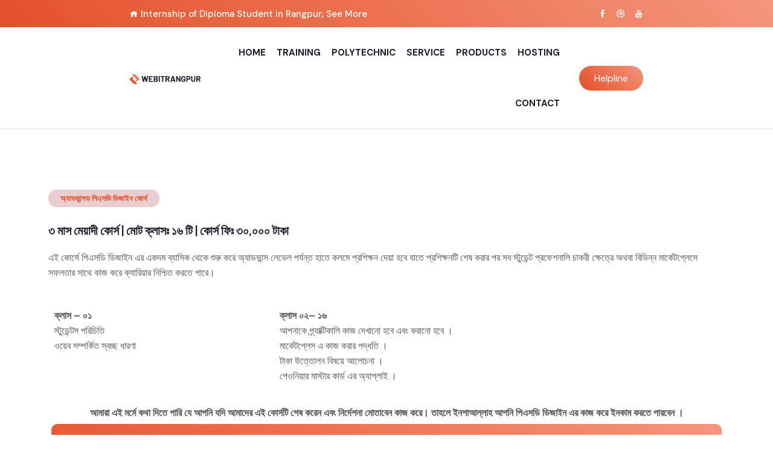

--- FILE ---
content_type: text/html; charset=UTF-8
request_url: https://webitrangpur.com/advance-psd-template-design/
body_size: 58111
content:
<!DOCTYPE html>
<html lang="en-US">
<head>
<meta charset="UTF-8">
<meta name="viewport" content="width=device-width, initial-scale=1">
<link rel="profile" href="http://gmpg.org/xfn/11">
<meta name="google-site-verification" content="Wc67YvgenYJBm7XgEPKcU_UOH7zJoI03vQEvPTi59zo" />
<meta name='robots' content='index, follow, max-image-preview:large, max-snippet:-1, max-video-preview:-1' />

	<!-- This site is optimized with the Yoast SEO plugin v23.8 - https://yoast.com/wordpress/plugins/seo/ -->
	<title>Advance PSD Template Design - WEBITRANGPUR</title>
	<link rel="canonical" href="https://webitrangpur.com/advance-psd-template-design/" />
	<meta property="og:locale" content="en_US" />
	<meta property="og:type" content="article" />
	<meta property="og:title" content="Advance PSD Template Design - WEBITRANGPUR" />
	<meta property="og:description" content="অ্যাডভান্সড পিএসডি ডিজাইন কোর্স ৩ মাস মেয়াদী কোর্স | মোট ক্লাসঃ ১৬ টি | কোর্স ফিঃ ৩০,০০০ টাকা এই কোর্সে পিএসডি ডিজাইন এর একদম ব্যাসিক থেকে শুরু করে অ্যাডভান্স লেভেল পর্যন্ত হাতে কলমে প্রশিক্ষন দেয়া হবে যাতে প্রশিক্ষনটি শেষ করার পর সব স্টুডেন্ট প্রফেশনালি চাকরী ক্ষেত্রে অথবা বিভিন্ন মার্কেটপ্লেসে সফলতার সাথে কাজ করে ক্যারিয়ার নিশ্চিত [&hellip;]" />
	<meta property="og:url" content="https://webitrangpur.com/advance-psd-template-design/" />
	<meta property="og:site_name" content="WEBITRANGPUR" />
	<meta property="article:publisher" content="https://www.facebook.com/itrangpur/" />
	<meta property="article:modified_time" content="2022-09-19T10:24:55+00:00" />
	<meta name="twitter:card" content="summary_large_image" />
	<script type="application/ld+json" class="yoast-schema-graph">{"@context":"https://schema.org","@graph":[{"@type":"WebPage","@id":"https://webitrangpur.com/advance-psd-template-design/","url":"https://webitrangpur.com/advance-psd-template-design/","name":"Advance PSD Template Design - WEBITRANGPUR","isPartOf":{"@id":"https://webitrangpur.com/#website"},"datePublished":"2022-09-19T10:18:50+00:00","dateModified":"2022-09-19T10:24:55+00:00","breadcrumb":{"@id":"https://webitrangpur.com/advance-psd-template-design/#breadcrumb"},"inLanguage":"en-US","potentialAction":[{"@type":"ReadAction","target":["https://webitrangpur.com/advance-psd-template-design/"]}]},{"@type":"BreadcrumbList","@id":"https://webitrangpur.com/advance-psd-template-design/#breadcrumb","itemListElement":[{"@type":"ListItem","position":1,"name":"Home","item":"https://webitrangpur.com/"},{"@type":"ListItem","position":2,"name":"Advance PSD Template Design"}]},{"@type":"WebSite","@id":"https://webitrangpur.com/#website","url":"https://webitrangpur.com/","name":"WEBITRANGPUR","description":"A Digital Web IT Company And Training Institute","publisher":{"@id":"https://webitrangpur.com/#organization"},"potentialAction":[{"@type":"SearchAction","target":{"@type":"EntryPoint","urlTemplate":"https://webitrangpur.com/?s={search_term_string}"},"query-input":{"@type":"PropertyValueSpecification","valueRequired":true,"valueName":"search_term_string"}}],"inLanguage":"en-US"},{"@type":"Organization","@id":"https://webitrangpur.com/#organization","name":"WEBITRANGPUR","url":"https://webitrangpur.com/","logo":{"@type":"ImageObject","inLanguage":"en-US","@id":"https://webitrangpur.com/#/schema/logo/image/","url":"https://webitrangpur.com/wp-content/uploads/2022/10/witr_logo.png","contentUrl":"https://webitrangpur.com/wp-content/uploads/2022/10/witr_logo.png","width":227,"height":32,"caption":"WEBITRANGPUR"},"image":{"@id":"https://webitrangpur.com/#/schema/logo/image/"},"sameAs":["https://www.facebook.com/itrangpur/"]}]}</script>
	<!-- / Yoast SEO plugin. -->


<link rel='dns-prefetch' href='//fonts.googleapis.com' />
<link rel="alternate" type="application/rss+xml" title="WEBITRANGPUR &raquo; Feed" href="https://webitrangpur.com/feed/" />
<link rel="alternate" type="application/rss+xml" title="WEBITRANGPUR &raquo; Comments Feed" href="https://webitrangpur.com/comments/feed/" />
<link rel="alternate" title="oEmbed (JSON)" type="application/json+oembed" href="https://webitrangpur.com/wp-json/oembed/1.0/embed?url=https%3A%2F%2Fwebitrangpur.com%2Fadvance-psd-template-design%2F" />
<link rel="alternate" title="oEmbed (XML)" type="text/xml+oembed" href="https://webitrangpur.com/wp-json/oembed/1.0/embed?url=https%3A%2F%2Fwebitrangpur.com%2Fadvance-psd-template-design%2F&#038;format=xml" />
<style id='wp-img-auto-sizes-contain-inline-css' type='text/css'>
img:is([sizes=auto i],[sizes^="auto," i]){contain-intrinsic-size:3000px 1500px}
/*# sourceURL=wp-img-auto-sizes-contain-inline-css */
</style>
<style id='wp-emoji-styles-inline-css' type='text/css'>

	img.wp-smiley, img.emoji {
		display: inline !important;
		border: none !important;
		box-shadow: none !important;
		height: 1em !important;
		width: 1em !important;
		margin: 0 0.07em !important;
		vertical-align: -0.1em !important;
		background: none !important;
		padding: 0 !important;
	}
/*# sourceURL=wp-emoji-styles-inline-css */
</style>
<style id='classic-theme-styles-inline-css' type='text/css'>
/*! This file is auto-generated */
.wp-block-button__link{color:#fff;background-color:#32373c;border-radius:9999px;box-shadow:none;text-decoration:none;padding:calc(.667em + 2px) calc(1.333em + 2px);font-size:1.125em}.wp-block-file__button{background:#32373c;color:#fff;text-decoration:none}
/*# sourceURL=/wp-includes/css/classic-themes.min.css */
</style>
<link rel='stylesheet' id='contact-form-7-css' href='https://webitrangpur.com/wp-content/plugins/contact-form-7/includes/css/styles.css?ver=6.0' type='text/css' media='all' />
<link rel='stylesheet' id='icofont-css' href='https://webitrangpur.com/wp-content/plugins/themex-ppro-elementor/assets/css/icofont.min.css?ver=6.9' type='text/css' media='all' />
<link rel='stylesheet' id='webitrangpur-fonts-css' href='https://fonts.googleapis.com/css?family=Barlow%3A100%2C200%2C300%2C400%2C500%2C600%2C700%2C800%2C900%7CDM+Sans%3A400%2C500%2C700&#038;subset=latin%2Clatin-ext&#038;ver=6.9' type='text/css' media='all' />
<link rel='stylesheet' id='bootstrap-css' href='https://webitrangpur.com/wp-content/themes/webitrangpur/assets/css/bootstrap.min.css?ver=6.9' type='text/css' media='all' />
<link rel='stylesheet' id='venobox-css' href='https://webitrangpur.com/wp-content/themes/webitrangpur/venobox/venobox.css?ver=6.9' type='text/css' media='all' />
<link rel='stylesheet' id='meanmenu-css' href='https://webitrangpur.com/wp-content/themes/webitrangpur/assets/css/meanmenu.css?ver=6.9' type='text/css' media='all' />
<link rel='stylesheet' id='webitrangpur_main_style-css' href='https://webitrangpur.com/wp-content/themes/webitrangpur/assets/css/main_style.css?ver=6.9' type='text/css' media='all' />
<link rel='stylesheet' id='webitrangpur_style-css' href='https://webitrangpur.com/wp-content/themes/webitrangpur/style.css?ver=6.9' type='text/css' media='all' />
<link rel='stylesheet' id='webitrangpur_responsive-css' href='https://webitrangpur.com/wp-content/themes/webitrangpur/assets/css/responsive.css?ver=6.9' type='text/css' media='all' />
<link rel='stylesheet' id='elementor-icons-css' href='https://webitrangpur.com/wp-content/plugins/elementor/assets/lib/eicons/css/elementor-icons.min.css?ver=5.31.0' type='text/css' media='all' />
<link rel='stylesheet' id='elementor-frontend-css' href='https://webitrangpur.com/wp-content/plugins/elementor/assets/css/frontend.min.css?ver=3.25.4' type='text/css' media='all' />
<link rel='stylesheet' id='swiper-css' href='https://webitrangpur.com/wp-content/plugins/elementor/assets/lib/swiper/v8/css/swiper.min.css?ver=8.4.5' type='text/css' media='all' />
<link rel='stylesheet' id='e-swiper-css' href='https://webitrangpur.com/wp-content/plugins/elementor/assets/css/conditionals/e-swiper.min.css?ver=3.25.4' type='text/css' media='all' />
<link rel='stylesheet' id='elementor-post-6-css' href='https://webitrangpur.com/wp-content/uploads/elementor/css/post-6.css?ver=1730806426' type='text/css' media='all' />
<link rel='stylesheet' id='themify-icons-css' href='https://webitrangpur.com/wp-content/plugins/themex-ppro-elementor/assets/css/themify-icons.css?ver=6.9' type='text/css' media='all' />
<link rel='stylesheet' id='animatecss-css' href='https://webitrangpur.com/wp-content/plugins/themex-ppro-elementor/assets/css/jqueryplugincss/animate.css?ver=6.9' type='text/css' media='all' />
<link rel='stylesheet' id='slickcss-css' href='https://webitrangpur.com/wp-content/plugins/themex-ppro-elementor/assets/css/jqueryplugincss/slick.min.css?ver=6.9' type='text/css' media='all' />
<link rel='stylesheet' id='widget-text-editor-css' href='https://webitrangpur.com/wp-content/plugins/elementor/assets/css/widget-text-editor.min.css?ver=3.25.4' type='text/css' media='all' />
<link rel='stylesheet' id='elementor-post-12251-css' href='https://webitrangpur.com/wp-content/uploads/elementor/css/post-12251.css?ver=1730811450' type='text/css' media='all' />
<link rel='stylesheet' id='webitrangpur-breadcrumb-css' href='https://webitrangpur.com/wp-content/themes/webitrangpur/assets/css/em-breadcrumb.css?ver=6.9' type='text/css' media='all' />
<style id='webitrangpur-breadcrumb-inline-css' type='text/css'>

					.webitrangpur-header-top{
						background: linear-gradient(45deg, #E45029, #F4957B);						
					}		
					.logo img {
						;
						;
					}
					.logo a{
						
					}
					.mean-container .mean-bar::before{
						content:"MENU"						
					}
					.breadcumb-area::before, .breadcumb-blog-area::before{
						background: linear-gradient(45deg, #F4957B, #E45029);						
					}
					.witr_shortcode_inner{
						background: linear-gradient(45deg, #E45029, #F4957B);						
					}					
					a.dtbtn,.creative_header_button .dtbtn,.mini_shop_content a span.count{
						background: linear-gradient(45deg, #E45029, #F4957B);						
					}
					a.dtbtn:hover,.creative_header_button .dtbtn:hover,.mini_shop_content a span.count:hover{
						background: linear-gradient(45deg, #F4957B, #E45029);						
					}
					.witrfm_area.witrfm_area{
												
					}					
               
/*# sourceURL=webitrangpur-breadcrumb-inline-css */
</style>
<link rel='stylesheet' id='google-fonts-1-css' href='https://fonts.googleapis.com/css?family=Roboto%3A100%2C100italic%2C200%2C200italic%2C300%2C300italic%2C400%2C400italic%2C500%2C500italic%2C600%2C600italic%2C700%2C700italic%2C800%2C800italic%2C900%2C900italic%7CRoboto+Slab%3A100%2C100italic%2C200%2C200italic%2C300%2C300italic%2C400%2C400italic%2C500%2C500italic%2C600%2C600italic%2C700%2C700italic%2C800%2C800italic%2C900%2C900italic&#038;display=auto&#038;ver=6.9' type='text/css' media='all' />
<link rel="preconnect" href="https://fonts.gstatic.com/" crossorigin><script type="text/javascript" src="https://webitrangpur.com/wp-includes/js/jquery/jquery.min.js?ver=3.7.1" id="jquery-core-js"></script>
<script type="text/javascript" src="https://webitrangpur.com/wp-includes/js/jquery/jquery-migrate.min.js?ver=3.4.1" id="jquery-migrate-js"></script>
<link rel="https://api.w.org/" href="https://webitrangpur.com/wp-json/" /><link rel="alternate" title="JSON" type="application/json" href="https://webitrangpur.com/wp-json/wp/v2/pages/12251" /><link rel="EditURI" type="application/rsd+xml" title="RSD" href="https://webitrangpur.com/xmlrpc.php?rsd" />
<meta name="generator" content="WordPress 6.9" />
<link rel='shortlink' href='https://webitrangpur.com/?p=12251' />
<meta name="generator" content="Redux 4.5.0" /><meta name="generator" content="Elementor 3.25.4; features: additional_custom_breakpoints, e_optimized_control_loading; settings: css_print_method-external, google_font-enabled, font_display-auto">
			<style>
				.e-con.e-parent:nth-of-type(n+4):not(.e-lazyloaded):not(.e-no-lazyload),
				.e-con.e-parent:nth-of-type(n+4):not(.e-lazyloaded):not(.e-no-lazyload) * {
					background-image: none !important;
				}
				@media screen and (max-height: 1024px) {
					.e-con.e-parent:nth-of-type(n+3):not(.e-lazyloaded):not(.e-no-lazyload),
					.e-con.e-parent:nth-of-type(n+3):not(.e-lazyloaded):not(.e-no-lazyload) * {
						background-image: none !important;
					}
				}
				@media screen and (max-height: 640px) {
					.e-con.e-parent:nth-of-type(n+2):not(.e-lazyloaded):not(.e-no-lazyload),
					.e-con.e-parent:nth-of-type(n+2):not(.e-lazyloaded):not(.e-no-lazyload) * {
						background-image: none !important;
					}
				}
			</style>
			<link rel="icon" href="https://webitrangpur.com/wp-content/uploads/2022/09/wfavi.png" sizes="32x32" />
<link rel="icon" href="https://webitrangpur.com/wp-content/uploads/2022/09/wfavi.png" sizes="192x192" />
<link rel="apple-touch-icon" href="https://webitrangpur.com/wp-content/uploads/2022/09/wfavi.png" />
<meta name="msapplication-TileImage" content="https://webitrangpur.com/wp-content/uploads/2022/09/wfavi.png" />
		<style type="text/css" id="wp-custom-css">
			.witr_all_pd0 {
    padding-bottom: 30px;
}		</style>
		<style id="webitrangpur_opt-dynamic-css" title="dynamic-css" class="redux-options-output">.top-address p a,
								.top-right-menu ul.social-icons li a,
								.top-address p span,
								.top-address.menu_18 span
					{color:#ffffff;}.top-welcome p a:hover,.top-welcomet p a:hover,.top-address p a:hover{color:#000000;}.webitrangpur-header-top{padding-right:200px;padding-left:200px;}
					.webitrangpur_nav_area.prefix .webitrangpur_menu > ul > li > a,.hmenu_box_style.hbg2 .webitrangpur_menu > ul > li > a,.hbg2 .webitrangpur_menu > ul > li > a,.webitrangpur_nav_area.prefix .right_sideber_menu i,.witr_search_wh .prefix  .em-header-quearys .em-quearys-menu i,.webitrangpur_nav_area.prefix .webitrangpur_menu > ul > li.current > a
					{color:#1d1f2d;}
					.webitrangpur_nav_area.prefix .webitrangpur_menu > ul > li > a::before,
					.hbg2 .webitrangpur_menu > ul > li > a::before
					
					{background-color:#1d1f2d;}.webitrangpur_nav_area{border-bottom:1px solid #e0e1ea;}.webitrangpur_nav_area,.trp_nav_area,.transprent-menu .webitrangpur_nav_area{padding-right:200px;padding-left:200px;}.breadcumb-area,.breadcumb-blog-area{background-position:center center;background-size:cover;}
      .brpt h2,.breadcumb-inner h2,.brpt.brptsize h2    
     {color:#ffffff;}
      .breadcumb-inner ul,     
      .breadcumb-inner ul span a,     
      .breadcumb-inner li,
      .breadcumb-inner li a,.witr_breadcumb_shop ul li span a     
     {color:#ffffff;}.breadcumb-inner ul span.current,.witr_breadcumb_shop ul li span{color:#ffffff;}.witr_shortcode_area{margin-top:-100px;}
									.witrfm_area
								{background-color:#0b1c39;}
					.witrfm_area:before
					{background-color:rgba(0,80,159,0);}.footer-middle .widget h2{color:#ffffff;}
							.footer-middle .widget ul li,
							.footer-middle .widget ul li a,
							.footer-middle .widget ul li::before,
							.footer-middle .tagcloud a,
							.footer-middle caption,
							.footer-middle table,
							.footer-middle table td a,
							.footer-middle cite,
							.footer-middle .rssSummary,
							.footer-middle span.rss-date,
							.footer-middle span.comment-author-link,
							.footer-middle .textwidget p,
							.footer-middle .widget .screen-reader-text,
							mc4wp-form-fields p,
							.mc4wp-form-fields,
							.footer-m-address p,
							.footer-m-address,
							.footer-widget.address,
							.footer-widget.address p,
							.mc4wp-form-fields p,
							.webitrangpur-description-area p, 
							.webitrangpur-description-area .phone a,
							.webitrangpur-description-area .social-icons a,
							.recent-review-content h3,
							.recent-review-content h3 a,
							.recent-review-content p,
							.footer-middle .webitrangpur-description-area p,
							.footer-middle .recent-post-text h4 a,
							.footer-middle .recent-post-text .rcomment,
							.witr_sub_table span
							
						{color:#ffffff;}.footer-middle{padding-top:200px;}.copy-right-text p,.footer-menu ul li a{color:#ffffff;}</style><style id='global-styles-inline-css' type='text/css'>
:root{--wp--preset--aspect-ratio--square: 1;--wp--preset--aspect-ratio--4-3: 4/3;--wp--preset--aspect-ratio--3-4: 3/4;--wp--preset--aspect-ratio--3-2: 3/2;--wp--preset--aspect-ratio--2-3: 2/3;--wp--preset--aspect-ratio--16-9: 16/9;--wp--preset--aspect-ratio--9-16: 9/16;--wp--preset--color--black: #000000;--wp--preset--color--cyan-bluish-gray: #abb8c3;--wp--preset--color--white: #ffffff;--wp--preset--color--pale-pink: #f78da7;--wp--preset--color--vivid-red: #cf2e2e;--wp--preset--color--luminous-vivid-orange: #ff6900;--wp--preset--color--luminous-vivid-amber: #fcb900;--wp--preset--color--light-green-cyan: #7bdcb5;--wp--preset--color--vivid-green-cyan: #00d084;--wp--preset--color--pale-cyan-blue: #8ed1fc;--wp--preset--color--vivid-cyan-blue: #0693e3;--wp--preset--color--vivid-purple: #9b51e0;--wp--preset--gradient--vivid-cyan-blue-to-vivid-purple: linear-gradient(135deg,rgb(6,147,227) 0%,rgb(155,81,224) 100%);--wp--preset--gradient--light-green-cyan-to-vivid-green-cyan: linear-gradient(135deg,rgb(122,220,180) 0%,rgb(0,208,130) 100%);--wp--preset--gradient--luminous-vivid-amber-to-luminous-vivid-orange: linear-gradient(135deg,rgb(252,185,0) 0%,rgb(255,105,0) 100%);--wp--preset--gradient--luminous-vivid-orange-to-vivid-red: linear-gradient(135deg,rgb(255,105,0) 0%,rgb(207,46,46) 100%);--wp--preset--gradient--very-light-gray-to-cyan-bluish-gray: linear-gradient(135deg,rgb(238,238,238) 0%,rgb(169,184,195) 100%);--wp--preset--gradient--cool-to-warm-spectrum: linear-gradient(135deg,rgb(74,234,220) 0%,rgb(151,120,209) 20%,rgb(207,42,186) 40%,rgb(238,44,130) 60%,rgb(251,105,98) 80%,rgb(254,248,76) 100%);--wp--preset--gradient--blush-light-purple: linear-gradient(135deg,rgb(255,206,236) 0%,rgb(152,150,240) 100%);--wp--preset--gradient--blush-bordeaux: linear-gradient(135deg,rgb(254,205,165) 0%,rgb(254,45,45) 50%,rgb(107,0,62) 100%);--wp--preset--gradient--luminous-dusk: linear-gradient(135deg,rgb(255,203,112) 0%,rgb(199,81,192) 50%,rgb(65,88,208) 100%);--wp--preset--gradient--pale-ocean: linear-gradient(135deg,rgb(255,245,203) 0%,rgb(182,227,212) 50%,rgb(51,167,181) 100%);--wp--preset--gradient--electric-grass: linear-gradient(135deg,rgb(202,248,128) 0%,rgb(113,206,126) 100%);--wp--preset--gradient--midnight: linear-gradient(135deg,rgb(2,3,129) 0%,rgb(40,116,252) 100%);--wp--preset--font-size--small: 13px;--wp--preset--font-size--medium: 20px;--wp--preset--font-size--large: 36px;--wp--preset--font-size--x-large: 42px;--wp--preset--spacing--20: 0.44rem;--wp--preset--spacing--30: 0.67rem;--wp--preset--spacing--40: 1rem;--wp--preset--spacing--50: 1.5rem;--wp--preset--spacing--60: 2.25rem;--wp--preset--spacing--70: 3.38rem;--wp--preset--spacing--80: 5.06rem;--wp--preset--shadow--natural: 6px 6px 9px rgba(0, 0, 0, 0.2);--wp--preset--shadow--deep: 12px 12px 50px rgba(0, 0, 0, 0.4);--wp--preset--shadow--sharp: 6px 6px 0px rgba(0, 0, 0, 0.2);--wp--preset--shadow--outlined: 6px 6px 0px -3px rgb(255, 255, 255), 6px 6px rgb(0, 0, 0);--wp--preset--shadow--crisp: 6px 6px 0px rgb(0, 0, 0);}:where(.is-layout-flex){gap: 0.5em;}:where(.is-layout-grid){gap: 0.5em;}body .is-layout-flex{display: flex;}.is-layout-flex{flex-wrap: wrap;align-items: center;}.is-layout-flex > :is(*, div){margin: 0;}body .is-layout-grid{display: grid;}.is-layout-grid > :is(*, div){margin: 0;}:where(.wp-block-columns.is-layout-flex){gap: 2em;}:where(.wp-block-columns.is-layout-grid){gap: 2em;}:where(.wp-block-post-template.is-layout-flex){gap: 1.25em;}:where(.wp-block-post-template.is-layout-grid){gap: 1.25em;}.has-black-color{color: var(--wp--preset--color--black) !important;}.has-cyan-bluish-gray-color{color: var(--wp--preset--color--cyan-bluish-gray) !important;}.has-white-color{color: var(--wp--preset--color--white) !important;}.has-pale-pink-color{color: var(--wp--preset--color--pale-pink) !important;}.has-vivid-red-color{color: var(--wp--preset--color--vivid-red) !important;}.has-luminous-vivid-orange-color{color: var(--wp--preset--color--luminous-vivid-orange) !important;}.has-luminous-vivid-amber-color{color: var(--wp--preset--color--luminous-vivid-amber) !important;}.has-light-green-cyan-color{color: var(--wp--preset--color--light-green-cyan) !important;}.has-vivid-green-cyan-color{color: var(--wp--preset--color--vivid-green-cyan) !important;}.has-pale-cyan-blue-color{color: var(--wp--preset--color--pale-cyan-blue) !important;}.has-vivid-cyan-blue-color{color: var(--wp--preset--color--vivid-cyan-blue) !important;}.has-vivid-purple-color{color: var(--wp--preset--color--vivid-purple) !important;}.has-black-background-color{background-color: var(--wp--preset--color--black) !important;}.has-cyan-bluish-gray-background-color{background-color: var(--wp--preset--color--cyan-bluish-gray) !important;}.has-white-background-color{background-color: var(--wp--preset--color--white) !important;}.has-pale-pink-background-color{background-color: var(--wp--preset--color--pale-pink) !important;}.has-vivid-red-background-color{background-color: var(--wp--preset--color--vivid-red) !important;}.has-luminous-vivid-orange-background-color{background-color: var(--wp--preset--color--luminous-vivid-orange) !important;}.has-luminous-vivid-amber-background-color{background-color: var(--wp--preset--color--luminous-vivid-amber) !important;}.has-light-green-cyan-background-color{background-color: var(--wp--preset--color--light-green-cyan) !important;}.has-vivid-green-cyan-background-color{background-color: var(--wp--preset--color--vivid-green-cyan) !important;}.has-pale-cyan-blue-background-color{background-color: var(--wp--preset--color--pale-cyan-blue) !important;}.has-vivid-cyan-blue-background-color{background-color: var(--wp--preset--color--vivid-cyan-blue) !important;}.has-vivid-purple-background-color{background-color: var(--wp--preset--color--vivid-purple) !important;}.has-black-border-color{border-color: var(--wp--preset--color--black) !important;}.has-cyan-bluish-gray-border-color{border-color: var(--wp--preset--color--cyan-bluish-gray) !important;}.has-white-border-color{border-color: var(--wp--preset--color--white) !important;}.has-pale-pink-border-color{border-color: var(--wp--preset--color--pale-pink) !important;}.has-vivid-red-border-color{border-color: var(--wp--preset--color--vivid-red) !important;}.has-luminous-vivid-orange-border-color{border-color: var(--wp--preset--color--luminous-vivid-orange) !important;}.has-luminous-vivid-amber-border-color{border-color: var(--wp--preset--color--luminous-vivid-amber) !important;}.has-light-green-cyan-border-color{border-color: var(--wp--preset--color--light-green-cyan) !important;}.has-vivid-green-cyan-border-color{border-color: var(--wp--preset--color--vivid-green-cyan) !important;}.has-pale-cyan-blue-border-color{border-color: var(--wp--preset--color--pale-cyan-blue) !important;}.has-vivid-cyan-blue-border-color{border-color: var(--wp--preset--color--vivid-cyan-blue) !important;}.has-vivid-purple-border-color{border-color: var(--wp--preset--color--vivid-purple) !important;}.has-vivid-cyan-blue-to-vivid-purple-gradient-background{background: var(--wp--preset--gradient--vivid-cyan-blue-to-vivid-purple) !important;}.has-light-green-cyan-to-vivid-green-cyan-gradient-background{background: var(--wp--preset--gradient--light-green-cyan-to-vivid-green-cyan) !important;}.has-luminous-vivid-amber-to-luminous-vivid-orange-gradient-background{background: var(--wp--preset--gradient--luminous-vivid-amber-to-luminous-vivid-orange) !important;}.has-luminous-vivid-orange-to-vivid-red-gradient-background{background: var(--wp--preset--gradient--luminous-vivid-orange-to-vivid-red) !important;}.has-very-light-gray-to-cyan-bluish-gray-gradient-background{background: var(--wp--preset--gradient--very-light-gray-to-cyan-bluish-gray) !important;}.has-cool-to-warm-spectrum-gradient-background{background: var(--wp--preset--gradient--cool-to-warm-spectrum) !important;}.has-blush-light-purple-gradient-background{background: var(--wp--preset--gradient--blush-light-purple) !important;}.has-blush-bordeaux-gradient-background{background: var(--wp--preset--gradient--blush-bordeaux) !important;}.has-luminous-dusk-gradient-background{background: var(--wp--preset--gradient--luminous-dusk) !important;}.has-pale-ocean-gradient-background{background: var(--wp--preset--gradient--pale-ocean) !important;}.has-electric-grass-gradient-background{background: var(--wp--preset--gradient--electric-grass) !important;}.has-midnight-gradient-background{background: var(--wp--preset--gradient--midnight) !important;}.has-small-font-size{font-size: var(--wp--preset--font-size--small) !important;}.has-medium-font-size{font-size: var(--wp--preset--font-size--medium) !important;}.has-large-font-size{font-size: var(--wp--preset--font-size--large) !important;}.has-x-large-font-size{font-size: var(--wp--preset--font-size--x-large) !important;}
/*# sourceURL=global-styles-inline-css */
</style>
</head>

<body class="wp-singular page-template page-template-template-home page-template-template-home-php page page-id-12251 wp-embed-responsive wp-theme-webitrangpur elementor-default elementor-kit-6 elementor-page elementor-page-12251">
 
<!-- MAIN WRAPPER START -->
<div class="wrapper">
	
 				
			<div class="em40_header_area_main     ">
	





<!-- HEADER TOP AREA -->

 
	
		
 	
 	<!-- HEADER TOP AREA -->
		<div class="webitrangpur-header-top   ">
					
			<div class="container-fluid">
									
				<!-- STYLE 1 Right Side Icon = h_top_l1  -->
				 			
					<div class="row">
						<!-- TOP LEFT -->
						<div class="col-xs-12 col-lg-9 col-xl-9 col-md-9 col-sm-12">
							<div class="top-address text-left">
									<p>							
		<span>
	<i class="icofont-home"></i>Internship of Diploma Student in Rangpur, <a href="https://webitrangpur.com/%e0%a6%87%e0%a6%a8%e0%a7%8d%e0%a6%9f%e0%a6%be%e0%a6%b0%e0%a7%8d%e0%a6%a8%e0%a6%bf%e0%a6%b6%e0%a6%bf%e0%a6%aa/">See More </a></span>
		
	</p>
							</div>
						</div>
						<!-- TOP RIGHT -->
						<div class="col-xs-12 col-lg-3 col-xl-3 col-md-3 col-sm-12 ">
						    										<div class="top-right-menu">
								<ul class="social-icons text-right text_m_center">
									<li><a target="_blank" class="facebook social-icon" href="https://www.facebook.com/itrangpur/" title="Facebook" ><i class="icofont-facebook"></i></a></li><li><a target="_blank" class="dribbble social-icon" href="https://www.youtube.com/channel/UCSLm_h-xmahiNZuZYoOwA9A/featured" title="Dribbble" ><i class="icofont-dribbble"></i></a></li><li><a target="_blank" class="youtube social-icon" href="https://www.youtube.com/channel/UC3zxoWcSfymHUMTX1RvkJMQ/featured" title="Youtube" ><i class="icofont-youtube"></i></a></li>								
								</ul>									 									 								 
							</div>
						</div>	
					</div>	
				
												
			</div>
		</div>
    <!-- END HEADER TOP AREA -->
 
 


 <!-- Mobile menu -->

<div class="mobile_logo_area">
	<div class="container">
		<div class="row">
			<div class="col-12">
			<div class="mobilemenu_con">
				
	  		<div class="mobile_menu_logo text-center">
			<a href="https://webitrangpur.com/" title="WEBITRANGPUR">
				<img src="https://webitrangpur.com/wp-content/uploads/2021/12/witr_logo.png" alt="WEBITRANGPUR" />
			</a>		
		</div>
	  					<div class="mobile_menu_option">
						<div class="mobile_menu_o mobile_opicon">
							<i class="icofont-navigation-menu openclass"></i>
						</div>
					<!--SEARCH FORM-->
					<div class="mobile_menu_inner mobile_p">
						<div class="mobile_menu_content">
							
	  		<div class="mobile_menu_logo text-center">
			<a href="https://webitrangpur.com/" title="WEBITRANGPUR">
				<img src="https://webitrangpur.com/wp-content/uploads/2021/12/witr_logo.png" alt="WEBITRANGPUR" />
			</a>		
		</div>
	  							<div class="menu_area mobile-menu ">
								<nav>
									<ul id="menu-main-menu" class="main-menu clearfix"><li id="menu-item-11816" class="menu-item menu-item-type-post_type menu-item-object-page menu-item-home menu-item-11816"><a href="https://webitrangpur.com/">Home</a></li>
<li id="menu-item-11919" class="menu-item menu-item-type-post_type menu-item-object-page menu-item-11919"><a href="https://webitrangpur.com/courses/">Training</a></li>
<li id="menu-item-12884" class="menu-item menu-item-type-post_type menu-item-object-page menu-item-12884"><a href="https://webitrangpur.com/polytechnic/">Polytechnic</a></li>
<li id="menu-item-11819" class="menu-item menu-item-type-post_type menu-item-object-page menu-item-11819"><a href="https://webitrangpur.com/service/">Service</a></li>
<li id="menu-item-12383" class="menu-item menu-item-type-post_type menu-item-object-page menu-item-12383"><a href="https://webitrangpur.com/products/">Products</a></li>
<li id="menu-item-12649" class="menu-item menu-item-type-post_type menu-item-object-page menu-item-12649"><a href="https://webitrangpur.com/hosting/">Hosting</a></li>
<li id="menu-item-11827" class="menu-item menu-item-type-post_type menu-item-object-page menu-item-11827"><a href="https://webitrangpur.com/contact/">Contact</a></li>
</ul>								</nav>
							</div>
							<div class="mobile_menu_o mobile_cicon">
								<i class="icofont-close closeclass"></i>
							</div>
						</div>	
			
						
					</div>
						<div class="mobile_overlay"></div>
				</div>		
				
			</div>
		
			</div>	
			
		</div>
	</div>
</div>
												
						
				
<!-- END MOBILE MENU AREA  -->


<!-- HEADER MAIN MENU AREA -->

    
  
 <div class="tx_relative_m">
<div class="">  
<div class="mainmenu_width_tx  ">
	 <!-- Header Default Menu = 1 redux  -->
    
 	<div class="webitrangpur-main-menu hidden-xs hidden-sm one_page witr_h_h19">
		<div class="webitrangpur_nav_area scroll_fixed">
			<div class="container-fluid">
			
				<div class="row logo-left">								
					<!-- LOGO -->
					<div class="col-md-2 col-sm-2 col-xs-2">
						
	  	  
		<div class="logo">
			<a class="main_sticky_main_l" href="https://webitrangpur.com/" title="WEBITRANGPUR">
				<img src="https://webitrangpur.com/wp-content/uploads/2021/12/witr_logo.png" alt="WEBITRANGPUR" />
			</a>
			<a class="main_sticky_l" href="https://webitrangpur.com/" title="WEBITRANGPUR">
				<img src="https://webitrangpur.com/wp-content/uploads/2021/12/witr_logo.png" alt="WEBITRANGPUR" />
			</a>
		</div>	  
	  					</div>						
						<!-- MAIN MENU -->
						<div class="col-md-10 col-sm-10 col-xs-10 tx_menu_together">
							<nav class="webitrangpur_menu">						
								<ul id="menu-main-menu-1" class="sub-menu"><li class="menu-item menu-item-type-post_type menu-item-object-page menu-item-home menu-item-11816"><a href="https://webitrangpur.com/">Home</a></li>
<li class="menu-item menu-item-type-post_type menu-item-object-page menu-item-11919"><a href="https://webitrangpur.com/courses/">Training</a></li>
<li class="menu-item menu-item-type-post_type menu-item-object-page menu-item-12884"><a href="https://webitrangpur.com/polytechnic/">Polytechnic</a></li>
<li class="menu-item menu-item-type-post_type menu-item-object-page menu-item-11819"><a href="https://webitrangpur.com/service/">Service</a></li>
<li class="menu-item menu-item-type-post_type menu-item-object-page menu-item-12383"><a href="https://webitrangpur.com/products/">Products</a></li>
<li class="menu-item menu-item-type-post_type menu-item-object-page menu-item-12649"><a href="https://webitrangpur.com/hosting/">Hosting</a></li>
<li class="menu-item menu-item-type-post_type menu-item-object-page menu-item-11827"><a href="https://webitrangpur.com/contact/">Contact</a></li>
</ul>							</nav>				
					

							<div class=" tx_mmenu_together">						
											<div class="donate-btn-header">
				<a class="dtbtn" href="https://webitrangpur.com/contact/">
					Helpline	
				</a>	
			</div>	
			
							</div>				

						</div>
				</div><!-- END ROW -->		
			</div> 	<!-- END CONTAINER -->			
					
		</div> 	
	</div>  <!-- END AREA -->


	
	<!-- Header Menu Hide  = 23 redux  -->	
		
 
</div> <!-- absulate div -->
</div> <!-- relative div -->



</div> <!-- top 2 absulate div -->
</div> <!--  top 2 relative div  extra -->



</div> <!--  div extra -->
             
	
</div>	
<div class="template-home-wrapper">

	<div class="page-content-home-page">										
				<div data-elementor-type="wp-page" data-elementor-id="12251" class="elementor elementor-12251">
						<section class="elementor-section elementor-top-section elementor-element elementor-element-f9d467a elementor-section-boxed elementor-section-height-default elementor-section-height-default" data-id="f9d467a" data-element_type="section">
						<div class="elementor-container elementor-column-gap-default">
					<div class="elementor-column elementor-col-100 elementor-top-column elementor-element elementor-element-1fa88cd" data-id="1fa88cd" data-element_type="column">
			<div class="elementor-widget-wrap elementor-element-populated">
						<div class="elementor-element elementor-element-6015970 webitrangpur-star-rating--align-center elementor-widget elementor-widget-witr_section_title" data-id="6015970" data-element_type="widget" data-widget_type="witr_section_title.default">
				<div class="elementor-widget-container">
								<!-- title left -->
					<div class="witr_section_title">
						<div class="witr_section_title_inner text-left">
						
							<!-- icon position -->
								
							<!-- end icon position -->
						
						
							<!-- title top -->
															<h2>অ্যাডভান্সড পিএসডি ডিজাইন কোর্স  </h2>		
							
							<!-- icon position -->
								
							<!-- end icon position -->

							
							<!-- title middle -->
															<h3>৩ মাস মেয়াদী কোর্স | মোট ক্লাসঃ ১৬ টি | কোর্স ফিঃ ৩০,০০০ টাকা</h3>		
														<!-- title bottom -->
														
							<!-- icon position -->
														
							<!-- image -->
														<!-- icon -->
														
							<!-- bar -->
														<!-- circle bar -->
														
								
							<!-- end icon position -->

							<!-- content -->
															<p>এই কোর্সে পিএসডি ডিজাইন এর একদম ব্যাসিক থেকে শুরু করে অ্যাডভান্স লেভেল পর্যন্ত হাতে কলমে প্রশিক্ষন দেয়া হবে যাতে প্রশিক্ষনটি শেষ করার পর সব স্টুডেন্ট প্রফেশনালি চাকরী ক্ষেত্রে অথবা বিভিন্ন মার্কেটপ্লেসে সফলতার সাথে কাজ করে ক্যারিয়ার নিশ্চিত করতে পারে। </p>		
													</div>
							<!-- inner title -->
													
					</div>				
						</div>
				</div>
				<section class="elementor-section elementor-inner-section elementor-element elementor-element-502cbc5 elementor-section-boxed elementor-section-height-default elementor-section-height-default" data-id="502cbc5" data-element_type="section">
						<div class="elementor-container elementor-column-gap-default">
					<div class="elementor-column elementor-col-33 elementor-inner-column elementor-element elementor-element-b1ee650" data-id="b1ee650" data-element_type="column">
			<div class="elementor-widget-wrap elementor-element-populated">
						<div class="elementor-element elementor-element-4285cf4 elementor-widget elementor-widget-text-editor" data-id="4285cf4" data-element_type="widget" data-widget_type="text-editor.default">
				<div class="elementor-widget-container">
							<p><strong>ক্লাস – ০১</strong><br />স্টুডেন্টস পরিচিতি<br />ওয়েব সম্পর্কিত স্বচ্ছ ধারণা</p>						</div>
				</div>
					</div>
		</div>
				<div class="elementor-column elementor-col-33 elementor-inner-column elementor-element elementor-element-bddba29" data-id="bddba29" data-element_type="column">
			<div class="elementor-widget-wrap elementor-element-populated">
						<div class="elementor-element elementor-element-5c6fa74 elementor-widget elementor-widget-text-editor" data-id="5c6fa74" data-element_type="widget" data-widget_type="text-editor.default">
				<div class="elementor-widget-container">
							<p><strong>ক্লাস ০২– ১৬</strong><br />আপনাকে প্র্যাক্টিকালি কাজ দেখানো হবে এবং করানো হবে ।<br />মার্কেটপ্লেস এ কাজ করার পদ্ধতি ।<br />টাকা উত্তোলন বিষয়ে আলোচনা ।<br />পেওনিয়ার মাস্টার কার্ড এর অ্যাপ্লাই ।</p>						</div>
				</div>
					</div>
		</div>
				<div class="elementor-column elementor-col-33 elementor-inner-column elementor-element elementor-element-eae3001" data-id="eae3001" data-element_type="column">
			<div class="elementor-widget-wrap elementor-element-populated">
							</div>
		</div>
					</div>
		</section>
				<section class="elementor-section elementor-inner-section elementor-element elementor-element-c7ce380 elementor-section-boxed elementor-section-height-default elementor-section-height-default" data-id="c7ce380" data-element_type="section">
						<div class="elementor-container elementor-column-gap-default">
					<div class="elementor-column elementor-col-100 elementor-inner-column elementor-element elementor-element-e9a0440" data-id="e9a0440" data-element_type="column">
			<div class="elementor-widget-wrap elementor-element-populated">
						<div class="elementor-element elementor-element-cd9533c elementor-widget elementor-widget-text-editor" data-id="cd9533c" data-element_type="widget" data-widget_type="text-editor.default">
				<div class="elementor-widget-container">
							<p><strong>আমারা এই মর্মে কথা দিতে পারি যে আপনি যদি আমাদের এই কোর্সটি শেষ করেন এবং নির্দেশনা মোতাবেন কাজ করে। তাহলে ইনশাআল্লাহ আপনি পিএসডি ডিজাইন এর কাজ করে ইনকাম করতে পারবেন ।</strong></p>						</div>
				</div>
					</div>
		</div>
					</div>
		</section>
					</div>
		</div>
					</div>
		</section>
				</div>
			
	</div>
	
</div>


		
					
				<div class="witr_shortcode_area">
					<div class="container ">
						<div class="row witr_shortcode_inner">
							<div class="col-lg-6 col-md-12 col-sm-12">
                                <div class="webitrangpur_content">
                                                                           <!-- image -->
                                       <div class="witr_col_image">
                                           <img src="https://webitrangpur.com/wp-content/uploads/2021/12/call-icon.png" alt="WEBITRANGPUR" />
                                       </div>
                                   									<!-- title -->
														
										<h2>													
											If you have any questions, </br> please contact us.														
										</h2>
									                                </div>							    
							</div>
							<div class="col-lg-6 col-md-12 col-sm-12">
                                <div class="call_right_text">
                                   <!-- icon -->
                                   <i class=" flaticon-phone-call"></i>
                                   <!-- number -->
                                                                           <h3>+8801733828919 </h3>
                                                                      <!-- top title -->
                                   <h5>or</h5>
                                                                          <div class="webitrangpur_button">						
                                          <a href="https://webitrangpur.com/contact/">
                                            Contact Us  
                                          </a>
                                       </div>
                                                                   </div>
							</div>
						</div>		
					</div>	
				</div>
				</div>
					
		
		
					
	
		<!-- middle and bottom AREA -->
		<div class="witrfm_area">		
						
		
			<!-- FOOTER MIDDLE AREA -->
										<div class="footer-middle"> 
							<div class="container">
								<div class="row">
																	<div class="col-sm-12 col-md-6  col-lg-4">
										<div id="about_us-widget-2" class="widget about_us"><h2 class="widget-title">Our Address</h2>			<!-- About Widget -->
				<div class="about-footer">
					<div class="footer-widget address">
						<div class="footer-logo">
																
								<p>If you find us, please call our mobile number or Contact us vise contact form.</p>
													</div>
						<div class="footer-address">
														<div class="footer_s_inner"> 
								<div class="footer-sociala-icon">
									<i class="icofont-google-map"></i>
								</div>									
								<div class="footer-sociala-info">				
									<p>Mulatol (pakar matha), Rangpur</p>
								</div> 
							</div> 
																					<div class="footer_s_inner"> 
								<div class="footer-sociala-icon">
									<i class="icofont-phone"></i>
								</div> 									
								<div class="footer-sociala-info">   
										<p>Telephone: +8801733828919</p>
								</div>
							</div>
																											
								<div class="footer_s_inner"> 
									<div class="footer-sociala-icon"> 
										<i class="icofont-ui-clock"></i>
									</div> 
									<div class="footer-sociala-info">  
										<p>Time: 9.00am-8.00pm</p>									
									</div>
								</div>
														
						</div>
					</div>
				</div>	

			</div>									</div>									
																	<div class="col-sm-12 col-md-6  col-lg-2">
										<div id="nav_menu-2" class="widget widget_nav_menu"><h2 class="widget-title">Need?</h2><div class="menu-need-container"><ul id="menu-need" class="menu"><li id="menu-item-66" class="menu-item menu-item-type-custom menu-item-object-custom menu-item-66"><a href="https://themexbd.com/">Product Sale</a></li>
<li id="menu-item-67" class="menu-item menu-item-type-custom menu-item-object-custom menu-item-67"><a href="https://webitrangpur.com/contact/">Question</a></li>
<li id="menu-item-68" class="menu-item menu-item-type-custom menu-item-object-custom menu-item-68"><a href="https://webitrangpur.com/contact/">Request a Call</a></li>
</ul></div></div>									</div>									
																	<div class="col-sm-12 col-md-6  col-lg-2">
										<div id="nav_menu-3" class="widget widget_nav_menu"><h2 class="widget-title">Supports</h2><div class="menu-supports-container"><ul id="menu-supports" class="menu"><li id="menu-item-54" class="menu-item menu-item-type-custom menu-item-object-custom menu-item-54"><a href="#">Support</a></li>
<li id="menu-item-55" class="menu-item menu-item-type-custom menu-item-object-custom menu-item-55"><a href="#">Documentation</a></li>
<li id="menu-item-56" class="menu-item menu-item-type-custom menu-item-object-custom menu-item-56"><a href="#">Faqs</a></li>
<li id="menu-item-57" class="menu-item menu-item-type-custom menu-item-object-custom menu-item-57"><a href="#">Contact Us</a></li>
</ul></div></div>									</div>									
																	<div class="col-sm-12 col-md-6  col-lg-2">
										<div id="nav_menu-4" class="widget widget_nav_menu"><h2 class="widget-title">Company</h2><div class="menu-company-container"><ul id="menu-company" class="menu"><li id="menu-item-61" class="menu-item menu-item-type-custom menu-item-object-custom menu-item-61"><a href="#">Blog</a></li>
<li id="menu-item-62" class="menu-item menu-item-type-custom menu-item-object-custom menu-item-62"><a href="#">About</a></li>
<li id="menu-item-63" class="menu-item menu-item-type-custom menu-item-object-custom menu-item-63"><a href="#">Affiliates</a></li>
<li id="menu-item-64" class="menu-item menu-item-type-custom menu-item-object-custom menu-item-64"><a href="#">Partners</a></li>
</ul></div></div>									</div>									
																
								</div>
							</div>
						</div>
						
			
			<!-- END FOOTER MIDDLE AREA -->
								
			
			<!-- FOOTER BOTTOM AREA -->
			<div class="footer-bottom">
				<div class="container">
					<div class="row">
					
						<!-- FOOTER COPYRIGHT STYLE 1 -->		
												
							<div class="col-lg-6 col-md-6  col-sm-12">
								<div class="copy-right-text">
									<!-- FOOTER COPYRIGHT TEXT -->
																			<p>
											© 2014 - 2023 All Rights Reserved.										</p>
										
								</div>
							</div>
							<div class="col-lg-6 col-md-6  col-sm-12">				
								<div class="footer-menu">
									<!-- FOOTER COPYRIGHT MENU -->
									 <ul id="menu-footer-menu" class="text-right"><li id="menu-item-1297" class="menu-item menu-item-type-custom menu-item-object-custom menu-item-1297"><a href="#">Brand:</a></li>
<li id="menu-item-1298" class="menu-item menu-item-type-custom menu-item-object-custom menu-item-1298"><a href="https://themeforest.net/user/webitrangpur">webitrangpur,</a></li>
<li id="menu-item-1299" class="menu-item menu-item-type-custom menu-item-object-custom menu-item-1299"><a href="https://www.templatemonster.com/authors/themex/">themex,</a></li>
<li id="menu-item-1300" class="menu-item menu-item-type-custom menu-item-object-custom menu-item-1300"><a href="https://www.templatemonster.com/authors/wpexpert/">wpexpert,</a></li>
<li id="menu-item-1301" class="menu-item menu-item-type-custom menu-item-object-custom menu-item-1301"><a href="https://themexbd.com/">themexbd</a></li>
<li id="menu-item-12877" class="menu-item menu-item-type-custom menu-item-object-custom menu-item-12877"><a href="https://www.templatemonster.com/authors/codexpert/">codexpert</a></li>
</ul> 				
								</div>
							</div>
						<!-- FOOTER COPYRIGHT STYLE 3 -->		
									
					</div>
				</div>
			</div>
			<!-- END FOOTER BOTTOM AREA -->
			
			

        </div>
        <!-- middle and bottom END -->

        </div>
        <!-- MAIN WRAPPER END -->
		
<script type="speculationrules">
{"prefetch":[{"source":"document","where":{"and":[{"href_matches":"/*"},{"not":{"href_matches":["/wp-*.php","/wp-admin/*","/wp-content/uploads/*","/wp-content/*","/wp-content/plugins/*","/wp-content/themes/webitrangpur/*","/*\\?(.+)"]}},{"not":{"selector_matches":"a[rel~=\"nofollow\"]"}},{"not":{"selector_matches":".no-prefetch, .no-prefetch a"}}]},"eagerness":"conservative"}]}
</script>
			<script type='text/javascript'>
				const lazyloadRunObserver = () => {
					const lazyloadBackgrounds = document.querySelectorAll( `.e-con.e-parent:not(.e-lazyloaded)` );
					const lazyloadBackgroundObserver = new IntersectionObserver( ( entries ) => {
						entries.forEach( ( entry ) => {
							if ( entry.isIntersecting ) {
								let lazyloadBackground = entry.target;
								if( lazyloadBackground ) {
									lazyloadBackground.classList.add( 'e-lazyloaded' );
								}
								lazyloadBackgroundObserver.unobserve( entry.target );
							}
						});
					}, { rootMargin: '200px 0px 200px 0px' } );
					lazyloadBackgrounds.forEach( ( lazyloadBackground ) => {
						lazyloadBackgroundObserver.observe( lazyloadBackground );
					} );
				};
				const events = [
					'DOMContentLoaded',
					'elementor/lazyload/observe',
				];
				events.forEach( ( event ) => {
					document.addEventListener( event, lazyloadRunObserver );
				} );
			</script>
			<script type="text/javascript" src="https://webitrangpur.com/wp-content/plugins/themex-ppro-elementor/assets/js/direction.js?ver=1.0.0" id="direction-js"></script>
<script type="text/javascript" src="https://webitrangpur.com/wp-content/plugins/themex-ppro-elementor/assets/js/scrollup.js?ver=1.0.0" id="scrollup-js"></script>
<script type="text/javascript" src="https://webitrangpur.com/wp-content/plugins/themex-ppro-elementor/assets/js/wow.js?ver=1.0.0" id="wowjs-js"></script>
<script type="text/javascript" src="https://webitrangpur.com/wp-content/plugins/themex-ppro-elementor/assets/js/main.theme.js?ver=1.0.0" id="main-themejs-js"></script>
<script type="text/javascript" src="https://webitrangpur.com/wp-includes/js/dist/hooks.min.js?ver=dd5603f07f9220ed27f1" id="wp-hooks-js"></script>
<script type="text/javascript" src="https://webitrangpur.com/wp-includes/js/dist/i18n.min.js?ver=c26c3dc7bed366793375" id="wp-i18n-js"></script>
<script type="text/javascript" id="wp-i18n-js-after">
/* <![CDATA[ */
wp.i18n.setLocaleData( { 'text direction\u0004ltr': [ 'ltr' ] } );
//# sourceURL=wp-i18n-js-after
/* ]]> */
</script>
<script type="text/javascript" src="https://webitrangpur.com/wp-content/plugins/contact-form-7/includes/swv/js/index.js?ver=6.0" id="swv-js"></script>
<script type="text/javascript" id="contact-form-7-js-before">
/* <![CDATA[ */
var wpcf7 = {
    "api": {
        "root": "https:\/\/webitrangpur.com\/wp-json\/",
        "namespace": "contact-form-7\/v1"
    }
};
//# sourceURL=contact-form-7-js-before
/* ]]> */
</script>
<script type="text/javascript" src="https://webitrangpur.com/wp-content/plugins/contact-form-7/includes/js/index.js?ver=6.0" id="contact-form-7-js"></script>
<script type="text/javascript" src="https://webitrangpur.com/wp-content/themes/webitrangpur/assets/js/vendor/modernizr-3.11.2.min.js?ver=3.11.2" id="modernizr-js"></script>
<script type="text/javascript" src="https://webitrangpur.com/wp-content/themes/webitrangpur/assets/js/bootstrap.min.js?ver=3.3.5" id="bootstrap-js"></script>
<script type="text/javascript" src="https://webitrangpur.com/wp-content/themes/webitrangpur/assets/js/jquery.meanmenu.min.js?ver=3.3.5" id="meanmenu-js"></script>
<script type="text/javascript" src="https://webitrangpur.com/wp-content/themes/webitrangpur/assets/js/theme-pluginjs.js?ver=3.2.4" id="theme-plugin-js"></script>
<script type="text/javascript" src="https://webitrangpur.com/wp-includes/js/imagesloaded.min.js?ver=5.0.0" id="imagesloaded-js"></script>
<script type="text/javascript" src="https://webitrangpur.com/wp-content/themes/webitrangpur/venobox/venobox.min.js?ver=3.2.4" id="venobox-js"></script>
<script type="text/javascript" src="https://webitrangpur.com/wp-content/plugins/themex-ppro-elementor/assets/js/slick.min.js?ver=1.0.0" id="slickjs-js"></script>
<script type="text/javascript" src="https://webitrangpur.com/wp-content/themes/webitrangpur/assets/js/theme.js?ver=3.2.4" id="webitrangpur-themes-js"></script>
<script type="text/javascript" src="https://webitrangpur.com/wp-content/plugins/elementor/assets/js/webpack.runtime.min.js?ver=3.25.4" id="elementor-webpack-runtime-js"></script>
<script type="text/javascript" src="https://webitrangpur.com/wp-content/plugins/elementor/assets/js/frontend-modules.min.js?ver=3.25.4" id="elementor-frontend-modules-js"></script>
<script type="text/javascript" src="https://webitrangpur.com/wp-includes/js/jquery/ui/core.min.js?ver=1.13.3" id="jquery-ui-core-js"></script>
<script type="text/javascript" id="elementor-frontend-js-before">
/* <![CDATA[ */
var elementorFrontendConfig = {"environmentMode":{"edit":false,"wpPreview":false,"isScriptDebug":false},"i18n":{"shareOnFacebook":"Share on Facebook","shareOnTwitter":"Share on Twitter","pinIt":"Pin it","download":"Download","downloadImage":"Download image","fullscreen":"Fullscreen","zoom":"Zoom","share":"Share","playVideo":"Play Video","previous":"Previous","next":"Next","close":"Close","a11yCarouselWrapperAriaLabel":"Carousel | Horizontal scrolling: Arrow Left & Right","a11yCarouselPrevSlideMessage":"Previous slide","a11yCarouselNextSlideMessage":"Next slide","a11yCarouselFirstSlideMessage":"This is the first slide","a11yCarouselLastSlideMessage":"This is the last slide","a11yCarouselPaginationBulletMessage":"Go to slide"},"is_rtl":false,"breakpoints":{"xs":0,"sm":480,"md":768,"lg":1025,"xl":1440,"xxl":1600},"responsive":{"breakpoints":{"mobile":{"label":"Mobile Portrait","value":767,"default_value":767,"direction":"max","is_enabled":true},"mobile_extra":{"label":"Mobile Landscape","value":880,"default_value":880,"direction":"max","is_enabled":false},"tablet":{"label":"Tablet Portrait","value":1024,"default_value":1024,"direction":"max","is_enabled":true},"tablet_extra":{"label":"Tablet Landscape","value":1200,"default_value":1200,"direction":"max","is_enabled":false},"laptop":{"label":"Laptop","value":1366,"default_value":1366,"direction":"max","is_enabled":false},"widescreen":{"label":"Widescreen","value":2400,"default_value":2400,"direction":"min","is_enabled":false}},"hasCustomBreakpoints":false},"version":"3.25.4","is_static":false,"experimentalFeatures":{"additional_custom_breakpoints":true,"e_swiper_latest":true,"e_nested_atomic_repeaters":true,"e_optimized_control_loading":true,"e_onboarding":true,"e_css_smooth_scroll":true,"home_screen":true,"landing-pages":true,"nested-elements":true,"editor_v2":true,"link-in-bio":true,"floating-buttons":true},"urls":{"assets":"https:\/\/webitrangpur.com\/wp-content\/plugins\/elementor\/assets\/","ajaxurl":"https:\/\/webitrangpur.com\/wp-admin\/admin-ajax.php","uploadUrl":"https:\/\/webitrangpur.com\/wp-content\/uploads"},"nonces":{"floatingButtonsClickTracking":"cddb13cc2d"},"swiperClass":"swiper","settings":{"page":[],"editorPreferences":[]},"kit":{"active_breakpoints":["viewport_mobile","viewport_tablet"],"global_image_lightbox":"yes","lightbox_enable_counter":"yes","lightbox_enable_fullscreen":"yes","lightbox_enable_zoom":"yes","lightbox_enable_share":"yes","lightbox_title_src":"title","lightbox_description_src":"description"},"post":{"id":12251,"title":"Advance%20PSD%20Template%20Design%20-%20WEBITRANGPUR","excerpt":"","featuredImage":false}};
//# sourceURL=elementor-frontend-js-before
/* ]]> */
</script>
<script type="text/javascript" src="https://webitrangpur.com/wp-content/plugins/elementor/assets/js/frontend.min.js?ver=3.25.4" id="elementor-frontend-js"></script>
<script id="wp-emoji-settings" type="application/json">
{"baseUrl":"https://s.w.org/images/core/emoji/17.0.2/72x72/","ext":".png","svgUrl":"https://s.w.org/images/core/emoji/17.0.2/svg/","svgExt":".svg","source":{"concatemoji":"https://webitrangpur.com/wp-includes/js/wp-emoji-release.min.js?ver=6.9"}}
</script>
<script type="module">
/* <![CDATA[ */
/*! This file is auto-generated */
const a=JSON.parse(document.getElementById("wp-emoji-settings").textContent),o=(window._wpemojiSettings=a,"wpEmojiSettingsSupports"),s=["flag","emoji"];function i(e){try{var t={supportTests:e,timestamp:(new Date).valueOf()};sessionStorage.setItem(o,JSON.stringify(t))}catch(e){}}function c(e,t,n){e.clearRect(0,0,e.canvas.width,e.canvas.height),e.fillText(t,0,0);t=new Uint32Array(e.getImageData(0,0,e.canvas.width,e.canvas.height).data);e.clearRect(0,0,e.canvas.width,e.canvas.height),e.fillText(n,0,0);const a=new Uint32Array(e.getImageData(0,0,e.canvas.width,e.canvas.height).data);return t.every((e,t)=>e===a[t])}function p(e,t){e.clearRect(0,0,e.canvas.width,e.canvas.height),e.fillText(t,0,0);var n=e.getImageData(16,16,1,1);for(let e=0;e<n.data.length;e++)if(0!==n.data[e])return!1;return!0}function u(e,t,n,a){switch(t){case"flag":return n(e,"\ud83c\udff3\ufe0f\u200d\u26a7\ufe0f","\ud83c\udff3\ufe0f\u200b\u26a7\ufe0f")?!1:!n(e,"\ud83c\udde8\ud83c\uddf6","\ud83c\udde8\u200b\ud83c\uddf6")&&!n(e,"\ud83c\udff4\udb40\udc67\udb40\udc62\udb40\udc65\udb40\udc6e\udb40\udc67\udb40\udc7f","\ud83c\udff4\u200b\udb40\udc67\u200b\udb40\udc62\u200b\udb40\udc65\u200b\udb40\udc6e\u200b\udb40\udc67\u200b\udb40\udc7f");case"emoji":return!a(e,"\ud83e\u1fac8")}return!1}function f(e,t,n,a){let r;const o=(r="undefined"!=typeof WorkerGlobalScope&&self instanceof WorkerGlobalScope?new OffscreenCanvas(300,150):document.createElement("canvas")).getContext("2d",{willReadFrequently:!0}),s=(o.textBaseline="top",o.font="600 32px Arial",{});return e.forEach(e=>{s[e]=t(o,e,n,a)}),s}function r(e){var t=document.createElement("script");t.src=e,t.defer=!0,document.head.appendChild(t)}a.supports={everything:!0,everythingExceptFlag:!0},new Promise(t=>{let n=function(){try{var e=JSON.parse(sessionStorage.getItem(o));if("object"==typeof e&&"number"==typeof e.timestamp&&(new Date).valueOf()<e.timestamp+604800&&"object"==typeof e.supportTests)return e.supportTests}catch(e){}return null}();if(!n){if("undefined"!=typeof Worker&&"undefined"!=typeof OffscreenCanvas&&"undefined"!=typeof URL&&URL.createObjectURL&&"undefined"!=typeof Blob)try{var e="postMessage("+f.toString()+"("+[JSON.stringify(s),u.toString(),c.toString(),p.toString()].join(",")+"));",a=new Blob([e],{type:"text/javascript"});const r=new Worker(URL.createObjectURL(a),{name:"wpTestEmojiSupports"});return void(r.onmessage=e=>{i(n=e.data),r.terminate(),t(n)})}catch(e){}i(n=f(s,u,c,p))}t(n)}).then(e=>{for(const n in e)a.supports[n]=e[n],a.supports.everything=a.supports.everything&&a.supports[n],"flag"!==n&&(a.supports.everythingExceptFlag=a.supports.everythingExceptFlag&&a.supports[n]);var t;a.supports.everythingExceptFlag=a.supports.everythingExceptFlag&&!a.supports.flag,a.supports.everything||((t=a.source||{}).concatemoji?r(t.concatemoji):t.wpemoji&&t.twemoji&&(r(t.twemoji),r(t.wpemoji)))});
//# sourceURL=https://webitrangpur.com/wp-includes/js/wp-emoji-loader.min.js
/* ]]> */
</script>

</body>
</html>


--- FILE ---
content_type: text/css
request_url: https://webitrangpur.com/wp-content/themes/webitrangpur/assets/css/main_style.css?ver=6.9
body_size: 79928
content:
/* theme unit test css */
html, body{
	overflow-x:hidden;
}
 img {
    max-width: 100%;
    height: auto;
}
/* box layout */

.box.wrapper {
    max-width: 1200px;
    margin: auto;
    box-shadow: 0px 0px 5px #ddd;
}
/* end box layout */

.fix {
    overflow: hidden;
}
.clear_both {
    clear: both;
}
body {	
    font-family: 'DM Sans', sans-serif;
    font-weight: 400;
    font-style: normal;
    margin: 0;
    direction: ltr;
    unicode-bidi: embed;	
    font-size: 16px;
    line-height: 1.6;
	color:#555;	
	
}
p {
	font-style: normal;
}

h1 {
    font-size: 28px;
}
h2 {
    font-size: 20px;
}
h3 {
    font-size: 22px;
}
h4 {
    font-size: 20px;
}
h5 {
    font-size: 18px;
}
 h6 {
    font-size: 17px;
}

h1, h1 a, h2, h2 a, h3, h3 a, h4, h4 a, h5, h5 a, h6, h6 a {
    font-family: 'Barlow', sans-serif;
    font-style: normal;
    line-height: 1.3;
    font-weight: 700;
    -webkit-transition:.5s;
    transition: .5s;
    font-size: 20px;
    transition: .5s;
	margin-bottom:5px;
	color:#1d1f2d;
}

.webitrangpur_menu ul .sub-menu li a,
.webitrangpur_menu > ul > li > a{
    font-family: 'DM Sans', sans-serif;	
}

a{
    -webkit-transition:.5s;
    transition: .5s;
	text-decoration:none;
}
.btn-primary:focus,
select:focus,
textarea:focus,
input:focus{
    box-shadow: none !important;
}
textarea,
input{
	outline:none;
}

a:focus,
.btn:focus {
    text-decoration: none;
    outline: none;
}
a {
    color: #e45029;
}
a:hover {
    color: #e45029;
}
a:hover {
    text-decoration: none;
}
.uppercase {
    text-transform: uppercase;
}
.capitalize {
    text-transform: capitalize;
}

input:focus,
button:focus{
	border-color:transparent;
	outline-color:transparent;
}
textarea:focus{
	border-color:transparent;
	outline-color:transparent;	
}
hr {
    margin: 60px 0;
    padding: 0px;
    border-top: 0px;
}
label {
    
    cursor: pointer;
    /* font-size: 14px; */
    font-weight: 400;
}

*::-moz-selection {
    text-shadow: none;
}
::-moz-selection {
    text-shadow: none;
}
::selection {
    text-shadow: none;
}
::-moz-placeholder {
    font-size: 16px;
}
::-webkit-input-placeholder {
    font-size: 16px;
}
:-ms-input-placeholder {
    font-size: 16px;
}
::placeholder {
    font-size: 16px;
}
.template-home-wrapper ul{list-style:none;}
ul {
    list-style: none;
    margin: 0;
    padding: 0;
}

.wrapper{
	position:relative;
}
.all_header_abs {
    position: absolute;
    left: 0;
    right: 0;
    top: 0;
    z-index: 999;
}


/*=====================
  TOP AREA CSS
=========================*/

.webitrangpur-header-top {
	padding: 10px 0;
	background: #e45029;
}
.top-address p {
    margin-bottom: 0;
}
.top-address p span,
.top-address p a {
    margin-right: 20px;
}
.top-address p span {
    font-size: 15px;
	font-weight: 500;	
}
.top-address p span i,
.top-address p a i {
	font-size: 13px;
    margin-right: 5px;
}
.top-right-menu ul.social-icons {
    margin: 0;
    padding: 0;
}
.top-right-menu ul.social-icons li {
    display: inline-block;
    margin-left: 15px;
    position: relative;
}
.top-right-menu ul.social-icons li a {
    display: inline-block;
    text-decoration: none;
    -webkit-transition: all 0.2s ease-in-out;
    transition: all 0.2s ease-in-out;
    font-size: 15px;
}
.txtc {
    text-align: center;
}

.tx_top_together {
    display: flex;
    justify-content: flex-start;
}

/* gtranslate_area */
.gtranslate_area {
    position: absolute;
    top: 0;
}
a.switcher-popup{
    color: #fff;
}
a.switcher-popup:hover{
    color: #000;
}
a.switcher-popup span {
    color: #fff !important;
}





/*=======================
#2 webitrangpur mobile menu css
========================*/
.mobile-menu{
 display:none !important;
}
 .mobile_logo_area{
 display:none !important;
}
.mean-container a.meanmenu-reveal {
    display: none !important;
}
.mean-container .mean-nav > ul {
    padding: 0;
    margin: 0;
    width: 100%;
    list-style-type: none;
    display: block !important;
}
.mean-container .mean-bar {
    background: #fff;
    padding: 0;
}
.mean-container .mean-nav ul li {
    border-top: 0px solid #ddd;
}
.mean-container .mean-nav ul li li a,
.mean-container .mean-nav ul li a {
    color: #444;
}
.mean-container .mean-nav ul li li a {
    border-top: 1px solid #ddd;
}
.mean-container .mean-nav ul li a:hover{
	    color: #006ff9;
}
.mobile_p {
    position: fixed;
    right: 0;
    width: 300px;
	padding: 80px 20px 0px;
	    overflow-y: scroll;
    top: 0;
    height: 100%;
    z-index: 9999;
    display: block;
    -webkit-transition: 0.5s all;
    transition: 0.5s all;
    box-shadow: 0 0 30px rgb(0 0 0 / 7%);
    -webkit-transform: translateX(100%);
    transform: translateX(100%);
    background: #ffffff;
}
.tx-s-open {
    -webkit-transform: translateX(0);
            transform: translateX(0);
}
.mobile_p .webitrangpur_theme_widget > div.widget_block {
    padding: 0;
}
.mobile_p .webitrangpur_theme_widget > div {
    padding: 20px 0px 20px;
    box-shadow: none;
}
.mobile_p {}
.mean-container .mean-nav ul li a {
    border: 0;	
    width: 100%;
    border-top: 1px solid #ddd;	
    font-size: 14px;
    padding: 12px 5px;
    font-weight: 500;
	display: block;
}
.mean-container .mean-nav ul li a.mean-expand {
    top: -8px;
	width: auto;
}
.mean-container .mean-nav ul li li a {}
.mobile_opicon {
    text-align: right;
    padding: 4px 0;
}
.mean-container .mean-nav > ul > li:first-child > a {
    border-top: 0;
}
.mobilemenu_con {
    display: flex;
    align-items: center;
    justify-content: space-between;
}
.mobile_menu_o  i {
    font-size: 26px;
}
.mobile_menu_content .mobile_menu_logo {
    margin-bottom: 20px;
}
.mobile_cicon {
    position: absolute;
    right: 30px;
    top: 50px;
}
.mobile_overlay {
    top: 0px;
    left: 0px;
    right: 0px;
    bottom: 0px;
    opacity: 0;
    z-index: 999;
    width: 100vw;
    height: 100vh;
    visibility: hidden;
    position: fixed;
    background: rgba(0, 0, 0, 0.8);
    -webkit-transition: all 0.3s ease-out 0s;
    -moz-transition: all 0.3s ease-out 0s;
    -ms-transition: all 0.3s ease-out 0s;
    -o-transition: all 0.3s ease-out 0s;
    transition: all 0.3s ease-out 0s;
}
.mobile_overlay.mactive {
    opacity: 1;
    visibility: visible;
}

/* ============== 
webitrangpur logo left right menu css 
================= */
.tx_relative_m,.tx_top2_relative{
	position:relative;
}


.align_item_center,
.logo-right,
.logo-left {
    -webkit-box-align: center;
        -ms-flex-align: center;
                -ms-grid-row-align: center;
            align-items: center;
}
.logo a {
    font-size: 23px;
    font-weight: 700;
    display: inline-block;
}

/* logo sticky */
.webitrangpur-main-menu .logo a.main_sticky_main_l {
    display: block;
}
.webitrangpur-main-menu .logo a.main_sticky_l {
    display: none;
}

/* logo pre */

.webitrangpur-main-menu .prefix .logo a.main_sticky_main_l {
    display: none;
}
.webitrangpur-main-menu .prefix .logo a.main_sticky_l {
    display: block;
}
/* mobile logo   */
.mean-container .mean-nav,
.mean-container .mean-bar {
    background: #ef7d5e;
}
.mobile_menu_logo.text-center {
    padding: 20px 0;
}
/* ============== 
webitrangpur menu css 
================= */

.webitrangpur_nav_area {
    background: #fff;
}
.webitrangpur_nav_area.prefix {
    transition: .5s;
	background:#fff;
    box-shadow: 0 0 30px 0 rgb(0 0 0 / 10%);
}
.tx_menu_together,
.tx_bs_together {
    display: -webkit-box;
    display: -ms-flexbox;
    display: flex;
    -webkit-box-pack: end;
        -ms-flex-pack: end;
            justify-content: end;
	-webkit-box-align: center;
	    -ms-flex-align: center;
	        align-items: center;	
}
.webitrangpur_menu ul {
    text-align: right;
    list-style: none;
	margin-top:0;
	margin-bottom:0;
}
.webitrangpur_menu > ul > li {
    display: inline-block;
    position: relative;
}
.webitrangpur_menu>ul>li>a {
    display: block;
    margin: 30px 16px 30px;
    -webkit-transition: .2s;
    transition: .2s;
    position: relative;
    font-size: 15px;
    font-weight: 700;
    color: #1d1f2d;
    text-transform: uppercase;
}
.webitrangpur_menu > ul > li > a:hover{
   color: #e45029;
}


/* sub menu style */
.webitrangpur_menu ul .sub-menu {
    position: absolute;
    left: 0;
    top: 130%;
    width: 240px;
    text-align: left;
    margin: 0;
    padding: 15px 5px 14px;
    z-index: 9999;
    box-shadow: 0 0 30px rgb(0 0 0 / 5%);
    opacity: 0;
    visibility: hidden;
    background: #fff;
}

.webitrangpur_menu ul li:hover > .sub-menu {
	-webkit-transition:.5s;
	transition: .5s;	
    opacity: 1;	
    -ms-filter:"progid:DXImageTransform.Microsoft.Alpha(Opacity=100)";
    visibility: visible;
    top: 100%;
    z-index: 9;
}
.webitrangpur_menu ul .sub-menu li {
    position: relative;
	 -webkit-transition:.5s;
	 transition: .5s;
}
.webitrangpur_menu ul .sub-menu li:before {
    opacity: 0;
    -webkit-transition: .1s;
    transition: .1s;
    position: absolute;
    top: 50%;
    content: "//";
    -webkit-transform: translateY(-50%);
    transform: translateY(-50%);

}
.webitrangpur_menu ul .sub-menu li:hover:before {
    opacity: 1;
    -ms-filter:"progid:DXImageTransform.Microsoft.Alpha(Opacity=100)";
}
.webitrangpur_menu ul .sub-menu li:hover {
    margin-left: 15px;
}
.webitrangpur_menu ul .sub-menu li a {
    display: block;
    margin: 0;
    letter-spacing: normal;
    font-size: 18px;
    font-weight: 500;
    -webkit-transition:.5s;
    transition: .5s;
    padding: 7px 17px;
    visibility: inherit !important;
	    color: #1d1f2d;
}
/* sub menu 2 */

.webitrangpur_menu ul .sub-menu .sub-menu {
    left: 100%;
    top: 130%;
    opacity: 0;
    -ms-filter:"progid:DXImageTransform.Microsoft.Alpha(Opacity=0)";
    visibility: hidden;
}
.webitrangpur_menu ul .sub-menu li:hover > .sub-menu {
    opacity: 1;
    -ms-filter:"progid:DXImageTransform.Microsoft.Alpha(Opacity=100)";
    visibility: visible;
    top: 0%;
}

/* has menu icon */
.webitrangpur-main-menu .menu-item-has-children > a:after {
    margin-left: 5px;
    content: "\eac8";
    font-family: IcoFont !important;
    opacity: 1;
    -ms-filter: "progid:DXImageTransform.Microsoft.Alpha(Opacity=100)";
    font-size: 13px;
    -ms-filter: "progid:DXImageTransform.Microsoft.Alpha(Opacity=50)";
    font-weight: 600;
    width: 13px;
    height: 13px;    
}

/* transparent 2 */
.trp_nav_area {
    position: fixed;
    left: 0;
    right: 0;
    top: 0;
    z-index: 9999;
    background-color: transparent;
    
    -webkit-transition:.5s;
    
    transition: .5s;
}

/* witr_h_h18 menu css */
.witr_shop_sc .webitrangpur_menu ul {
     text-align: left; 
}
.search_popup_button,
.tx_mmenu_together{
    -webkit-box-align: center;
        -ms-flex-align: center;
            align-items: center;
	display: -webkit-box;
	display: -ms-flexbox;
	display: flex;
    -webkit-box-pack: end;
        -ms-flex-pack: end;
            justify-content: flex-end;	
}

/* menu button */
.donate-btn-header {
    display: inline-block;
}
a.dtbtn {
    display: block;
    margin-left: 25px;
    padding: 8px 25px;
    color: #fff;
	border-radius:30px;
}

/* button hover style */
.witr_btn {
    border-radius: 30px;
    display: inline-block;
    font-size: 18px;
    padding: 13px 40px;
    text-align: center;
    position: relative;
    margin-right: 15px;
    z-index: 2;
    -webkit-transition: 1s;
    transition: 1s;
    font-weight: 400;
    background: #e45029;
    color: #fff;
}
a.witr_btn{
    color: #fff;
}

/* user login */
.logged-in .trp_nav_area {
 top: 32px;
}
 .logged-in .transprent-menu .webitrangpur_nav_area.prefix {
 top: 32px;
}
 .logged-in .trp_nav_area.hbg2 {
 top: 32px;
}
.elementor-editor-active.logged-in .trp_nav_area {
 top: 0px;
}
 .elementor-editor-active.logged-in .transprent-menu .webitrangpur_nav_area.prefix {
 top: 0px;
}
 .elementor-editor-active.logged-in .trp_nav_area.hbg2 {
 top: 0px;
}


/*========================
 theme top search css
=========================*/
.em-top-quearys-area {
    position: relative; 
}
.main-search-menu {
    padding: 0 10px 0 5px;
}
.em-header-quearys {
    list-style: none;
}
.em-header-quearys-close.text-center.mrt10 {
    margin-top: 15px;
}
.em-header-quearys-close.text-center.mrt10 i {
    border-radius: 50px;
    display: inline-block;
    height: 30px;
    text-align: center;
    width: 30px;
    line-height: 30px;
    font-size: 17px;
    background: #e45029;
    color: #fff;
}
.topsr .em-quearys-menu {
    text-align: center;
}
.em-quearys-form {
    width: 100%;
    max-width: 895px;
    margin: auto;
    padding: 30px 0;
}
.top-form-control {
    position: relative;
}
.top-form-control input {
    background: transparent;
    font-size: 45px;
    font-weight: 500;
    padding: 0 40px 0 15px;
    width: 100%;
    border: none;
    -webkit-transition: .5s;
    transition: .5s;
    color: #fff;
    border-bottom: 3px solid #fff;
}
.top-form-control input::-webkit-input-placeholder {
    font-size: 50px;
	    color: #fff;
}
.top-form-control input::-moz-placeholder {
    font-size: 14px;
	    color: #fff;
}
.top-form-control input:-ms-input-placeholder {
    font-size: 14px;
	    color: #fff;
}
.top-form-control button.top-quearys-style {
    position: absolute;
    right: 6px;
    top: 50%;
    background: transparent;
    font-size: 30px;
    border: none;   
    -webkit-transform: translateY(-50%);   
            transform: translateY(-50%);
			color: #fff;
}
.em-s-hidden {
    display: none !important;
}
.em-quearys-inner {
    visibility: hidden;
    opacity: 0;
    -ms-filter: "progid:DXImageTransform.Microsoft.Alpha(Opacity=0)";
    display: -webkit-box;
    display: -ms-flexbox;
    display: flex;
    -webkit-box-align: center;
        -ms-flex-align: center;
            align-items: center;
    position: fixed;
    top: 0;
    left: -150%;
    width: 100%;
    height: auto;
    z-index: 10000;
    -webkit-transition: all 0s 0s cubic-bezier(0.32, 0, 0, 1), background .3s 0s cubic-bezier(0.32, 0, 0, 1), -webkit-transform .3s .15s cubic-bezier(0.32, 0, 0, 1);
    transition: all 0s 0s cubic-bezier(0.32, 0, 0, 1), background .3s 0s cubic-bezier(0.32, 0, 0, 1), -webkit-transform .3s .15s cubic-bezier(0.32, 0, 0, 1);
    transition: all 0s 0s cubic-bezier(0.32, 0, 0, 1), transform .3s .15s cubic-bezier(0.32, 0, 0, 1), background .3s 0s cubic-bezier(0.32, 0, 0, 1);
    transition: all 0s 0s cubic-bezier(0.32, 0, 0, 1), transform .3s .15s cubic-bezier(0.32, 0, 0, 1), background .3s 0s cubic-bezier(0.32, 0, 0, 1), -webkit-transform .3s .15s cubic-bezier(0.32, 0, 0, 1);
    -webkit-transform: scale(1.1);
            transform: scale(1.1);	
	
	
    visibility: hidden;
    opacity: 0;
    -ms-filter: "progid:DXImageTransform.Microsoft.Alpha(Opacity=0)";
    background: rgba(0, 0, 0, 0);

}
.em-s-open{
    visibility: visible;
    opacity: 1;
    -ms-filter: "progid:DXImageTransform.Microsoft.Alpha(Opacity=100)";
    left: 0;
    -webkit-transform: scale(1);
            transform: scale(1);
    background: #0000009e !important;			
	
}
.webitrangpur_menu.main-search-menu > .em-header-quearys,
.em-quearys-top.msin-menu-search{
    display: inline-block;
}
.webitrangpur_menu div.em-header-quearys {
	text-align: center;
}

/* Woo css*/

.mini_shop_content {
    position: relative;
}

.mini_shop_content a{
		position:relative;
}
.mini_shop_content a i {
    font-size: 22px;
   box-shadow: 0px 0px 30px 0px #d6c3c303;
    padding: 8px;
    border-radius: 100%;
	color:#222429;
	    background: #fff;
}
.mini_shop_content a span.count {
    position: absolute;
    right: -6px;
    top: -10px;
    border-radius: 100%;
    width: 18px;
    height: 18px;
    text-align: center;
    font-size: 10px;
    color: #fff;
    line-height: 18px;
}


/* mini wc */
.twr_mini_cart {
    position: absolute;
    right: 0;
    top: 130%;
    width: 300px;
    z-index: 999;
		opacity:0;
		-ms-filter:"progid:DXImageTransform.Microsoft.Alpha(Opacity=0)";
		    visibility: hidden;
			-webkit-transition:.2s;
			transition:.2s;
			
}
.mini_shop_content:hover .twr_mini_cart{
	opacity:1;
	-ms-filter:"progid:DXImageTransform.Microsoft.Alpha(Opacity=100)";
	    top: 167%;
		    visibility: visible;

}
.twr_mini_cart .widget_shopping_cart {
    background: #fff;
    width: 300px;
    padding: 14px 10px 10px;
    box-shadow: 0px 0px 18px 0px #0a0a0a0d;
}
.twr_mini_cart .widget_shopping_cart ul.cart_list  li,
.twr_mini_cart .widget_shopping_cart ul.product_list_widget  li
 {
    border-bottom: 1px solid #eee;
    padding: 15px 10px 14px  25px;
}

.twr_mini_cart p.woocommerce-mini-cart__buttons.buttons {
    margin: auto;
    text-align: center;
}

.twr_mini_cart .woocommerce   ul.cart_list li img,
.twr_mini_cart .woocommerce  ul.product_list_widget li img
{
    float: left;
    margin-left: 0;
    margin-right: 12px;
	width:48px;
}

.twr_mini_cart .woocommerce ul.cart_list li a, 
.twr_mini_cart .woocommerce  ul.product_list_widget li a {
    display: block;
    font-weight: 500;
    font-size: 18px;
    line-height: 1;
    color: #222429;
}


.twr_mini_cart span.quantity {
    font-size: 14px;
    font-weight: 600;
}

.twr_mini_cart .woocommerce.widget_shopping_cart  .cart_list li a.remove,
.twr_mini_cart .woocommerce.widget_shopping_cart  .product_list_widget li a.remove 
{
    position: absolute;
    top: 48%;
    left: 0;
    -webkit-transform: translateY(-50%);
            transform: translateY(-50%);
}
.twr_mini_cart .woocommerce a.remove:hover {
    color: #f00!important;
    background: transparent;
}
.twr_mini_cart  p.woocommerce-mini-cart__total.total {
    text-align: center;
}
.twr_mini_cart .woocommerce.widget_shopping_cart .total {
    border-top: 0px double #ebe9eb;
    padding: 12px 0 0;
}
.twr_mini_cart span.woocommerce-Price-amount.amount {
    font-weight: 600;
}
.twr_mini_cart .woocommerce.widget_shopping_cart .buttons a {
    background: #fff;
    color: #222429;
    font-weight: 500;
    border: 1px solid #eaeaea;
}
.twr_mini_cart .woocommerce.widget_shopping_cart .buttons a.checkout  {
    color: #fff;
}
.twr_mini_cart .woocommerce.widget_shopping_cart .buttons a:hover{
		color:#fff;
}
.twr_mini_cart p.woocommerce-mini-cart__empty-message {
    margin: 0;
    padding: 20px 23px 25px;
}




/*========================
 theme breadcumb css
=========================*/

.breadcumb-blog-area {
    padding: 60px 0 65px;
    background-position: center top;
    background-repeat: no-repeat;
    background-size: cover;
	  position: relative;
}
.breadcumb-inner h2 {
    font-size: 36px;
}
.breadcumb-area {
    padding:45px 0px;
    background-position: center top;
    background-repeat: no-repeat;
	    position: relative;	
    z-index: 1;
}
.breadcumb-area.breadcumb_st2 {
    padding: 20px 20px;
}
.breadcumb-area:before,
.breadcumb-blog-area:before{
    position: absolute;
    left: 0;
    top: 0;
    right: 0;
    bottom: 0;
    content: "";	
    z-index: -1;
}
.breadcumb-inner ul{
    margin-bottom:0px;padding:0px;
}
 .breadcumb-inner li {
    display: inline-block;
    margin: 0 2px;
}
.brpt.brptsize h2 {
    font-size: 30px;
}
.lcase {
    text-transform: lowercase;
}
.ucase {
    text-transform: uppercase;
}
.ccase {
    text-transform: capitalize;
}
.breadcumb_st2 .brpt {
    float: left;
}
.breadcumb_st2 .breadcumb-inner {
    float: right;
}
.alignlrt {
    -webkit-box-align: center;
        -ms-flex-align: center;
            align-items: center;
    display: -webkit-box;
    display: -ms-flexbox;
    display: flex;
    -webkit-box-pack: justify;
        -ms-flex-pack: justify;
            justify-content: space-between;
}




/* Plugin widget css */

/* =========== Slick slider Main css============ */
.witr_ds_content_aream {
    position: relative;
}
.witr_ds_content{
	position:relative;
	z-index:1;
}
.elementor-section-full_width .witr_containers {
    margin: auto;
	width:59%;
}
.witr_ds_content:before{
	position:absolute;
	left:0px;
	top:0px;
	right:0px;
	bottom:0px;
	content:"";
	z-index:-1;
}
.witr_ds_content {
    height: 625px;
    background-size: cover;
    background-position: center center;
	overflow:hidden;
}
.witr_ds_content_inner {
    position: relative;
    top: 55%;
    -webkit-transform: translateY(-50%);
            transform: translateY(-50%);
}
.witr_ds_content_inner h1 {
    font-size: 24px;
    margin-bottom: 9px;
}
.witr_ds_content_inner h2,
.witr_ds_content_inner h3{
    font-size: 47px;	
}

.witr_ds_content_inner p {
    width: 62%;
    margin: 15px auto 15px auto;	
}

.witr_ds_content_inner h1 span,
.witr_ds_content_inner h2 span,
.witr_ds_content_inner h3 span{
    color:#e45029;	
}
/* slider text align */
.text-left .witr_ds_content_inner h1,
.text-left .witr_ds_content_inner h2,
.text-left .witr_ds_content_inner h3{
    width: 46%;
    margin: 0px auto 0px 0;
}
.text-left .witr_ds_content_inner p {
    width: 45%;
    margin: 25px auto 15px 0;
}
.text-center .witr_ds_content_inner h1,
.text-center .witr_ds_content_inner h2,
.text-center .witr_ds_content_inner h3,
.text-center .witr_ds_content_inner p {
    margin-left:auto;
    margin-right:auto;
}


.text-right .witr_ds_content_inner h1,
.text-right .witr_ds_content_inner h2,
.text-right .witr_ds_content_inner h3{
    width: 46%;
    margin: 0px 0 7px auto;
}
.text-right .witr_ds_content_inner p {
    width: 33%;
    margin: 14px 0 15px auto;
}

/* slider 2 text align */
.text-left .witrscontainer h1,
.text-left .witrscontainer h2,
.text-left .witrscontainer h3,
.text-left .witrscontainer p {
    width: 70%;
    margin: 14px auto 15px 0;
}
.text-center .witrscontainer h1,
.text-center .witrscontainer h2,
.text-center .witrscontainer h3,
.text-center .witrscontainer p {
    width: 70%;
    margin-left:auto;
    margin-right:auto;
}
.text-right .witrscontainer h1,
.text-right .witrscontainer h2,
.text-right .witrscontainer h3,
.text-right .witrscontainer p {
    width: 40%;
    margin: 14px 0 15px auto;
}
.text-center .witrscontainer h1,
 .text-center .witrscontainer h2,
 .text-center .witrscontainer h3,
 .text-center .witrscontainer p {
    width: 76%;
    margin-left: auto;
    margin-right: auto;
}

@media (min-width: 1200px){
	.witrscontainer {
    max-width: 1430px;
	}
	
}
.witrscontainer {
    width: 100%;
    padding-right: 15px;
    padding-left: 15px;
    margin-right: auto;
    margin-left: auto;
}
/* slider icon css */
.slider_btn {
    margin-top: 42px;
}
/* slider image thumb position */
.text-left .witr_slider_thumb {
    position: absolute;
    right: -156px;
    top: 52%;
    -webkit-transform: translateY(-50%);
    transform: translateY(-50%);
}
.text-right .witr_slider_thumb {
    position: absolute;
    right: -156px;
    top: 52%;
    -webkit-transform: translateY(-50%);
            transform: translateY(-50%);
}

.witr_slider_thumb_inner img{
    border-radius: 10px;	
}

.slick-vertical .slick-slide {
    border: 0 !important;
}
.slick-vertical .slick-prev {
    transform: rotate(-90deg);
}
.slick-vertical .slick-next {
    transform: rotate(-90deg);
}



/* slider icon - video icon css  */

.slider_vd_icon {}
.text-left .slider_vd_icon {
    position: absolute;
    right: 55px;
    top: 50%;
    -webkit-transform: translateY(-50%);
            transform: translateY(-50%);
	z-index: 1;
}
.text-right .slider_vd_icon {
    position: absolute;
    left: 55px;
    top: 50%;
    -webkit-transform: translateY(-50%);
    transform: translateY(-50%);
    z-index: 1;	
}
.tx_svd_icon {
    width: 75px;
    height: 75px;
    line-height: 75px;
    border-radius: 100%;
    display: inline-block;
    text-align: center;
    -webkit-animation: witr-shadow 1s linear infinite;
    animation: witr-shadow 1s linear infinite;
    -webkit-transition: 0.5s;
    background: #e45029;
    color: #fff;
}
a.tx_svd_icon:hover{
    color: #fff;
}
@-webkit-keyframes witr-shadow {
    0% {
        box-shadow: 0 0 0 0 rgba(255, 255, 255, 0.3), 0 0 0 10px rgba(255, 255, 255, 0.3), 0 0 0 20px rgba(255, 255, 255, 0.3);
    }
    100% {
        box-shadow: 0 0 0 10px rgba(255, 255, 255, 0.3), 0 0 0 20px rgba(255, 255, 255, 0.3), 0 0 0 30px rgba(255, 255, 255, 0);
    }
}
@keyframes witr-shadow {
    0% {
        box-shadow: 0 0 0 0 rgba(255, 255, 255, 0.3), 0 0 0 10px rgba(255, 255, 255, 0.3), 0 0 0 20px rgba(255, 255, 255, 0.3);
    }
    100% {
        box-shadow: 0 0 0 10px rgba(255, 255, 255, 0.3), 0 0 0 20px rgba(255, 255, 255, 0.3), 0 0 0 30px rgba(255, 255, 255, 0);
    }
}



/*===========================
    .counter css 
===========================*/
.witr_counter_single{
    text-align: left;
}
.witr_counter_number_inn{
	overflow:hidden;
}
.witr_counter_img {
    padding-top: 12px;
}
.witr_counter_number_inn h3,
.witr_counter_number_inn span {
    font-size: 49px;
    display: inline-block;
	font-weight: 600;
    margin-bottom: 0;	
}
.witr_counter_number_inn span {
    line-height: 0;	
}
.witr_counter_number_inn h4{
    font-size: 20px;
	font-weight: 500;	
}


/* Service css */
.service-item {
    border-radius: 10px;
    background-color: rgb( 255, 255, 255 );
    box-shadow: 0px 5px 5px 0px rgb(0 0 0 / 9%);
    padding: 55px 40px;
	position: relative;
	z-index: 1;	
}
.show_border{
	position: relative;	
}
.show_border::before,
.show_border::after {
    box-sizing: inherit;
    content: '';
    position: absolute;
    border: 2px solid transparent;
    width: 0;
    height: 0;
	border-radius: 10px;
	z-index: -1;
}
.show_border::before {
	top: 0;
	left: 0;
}
.show_border::after {
	bottom: 0;
	right: 0; 
}
.show_border:hover::before,
.show_border:hover::after {
	width: 100%;
	height: 100%; 
}
.show_border:hover::before {
	transition: width 0.25s ease-out, height 0.25s ease-out 0.25s;
	border-top-color: #e45029;
	border-right-color: #e45029;
}
.show_border:hover::after {
	transition: border-color 0s ease-out 0.5s, width 0.25s ease-out 0.5s, height 0.25s ease-out 0.75s;
	border-bottom-color: #e45029;
	border-left-color: #e45029;
}
.service-item h3 {
    padding: 25px 0 15px;
}
.service-btn {
    padding-top: 12px;
}
.service-btn a{
	display:inline-block;
}
.service-btn i {
    width: 43px;
    height: 43px;
    background: #e45029;
    line-height: 43px;
    border-radius: 100%;
    background:#fff;
    box-shadow: 0px -3px 3px 0px #e4502975 inset;
    font-size: 16px;
    font-weight: 700;
	text-align: center;
	transition:.5s;
	display: inline-block;
}
.service-btn i:hover{
    box-shadow: 0px 5px 3px 0px #e4502975 inset;
}
.service-btn.feature_btnc i {
    width: 53px;
    height: 53px;
      background-image: -moz-linear-gradient( 90deg, rgb(223,224,235) 0%, rgb(255,255,255) 100%);
  background-image: -webkit-linear-gradient( 90deg, rgb(223,224,235) 0%, rgb(255,255,255) 100%);
  background-image: -ms-linear-gradient( 90deg, rgb(223,224,235) 0%, rgb(255,255,255) 100%);
    line-height: 53px;
    box-shadow: none;
}
.service-btn.feature_btnc i:hover{
    box-shadow: none;
}

/*====== single image area =======*/
 .single_image{
     position:relative;
}
 .single_image:before{
     content: '';
     position: absolute;
     top: 0;
     width: 100%;
     height: 100%;
     left: 0;
     right: 0;
     bottom: 0;
     opacity: 0.5;
     -ms-filter:"progid:DXImageTransform.Microsoft.Alpha(Opacity=50)";
	 z-index:1;
}
.single_image img{}
.single_image a {
    position: relative;
    z-index: 1;
} 
 
/* single_line_option */
 .single_line_option{
     position:relative;
}
 .single_image_line {
     position: absolute;
     opacity: 1;
     -ms-filter:"progid:DXImageTransform.Microsoft.Alpha(Opacity=100)";
     -webkit-transition:.5s;
     transition: .5s;
     z-index: 99;
}
 .single_line_option:hover .single_image_line{
     opacity: 1;
     -ms-filter:"progid:DXImageTransform.Microsoft.Alpha(Opacity=100)";
}
 .image_line_top, .image_line_bottom {
     width: 0;
     height: 5px;
     left: -60px;
    background: -webkit-linear-gradient(left, rgba(117, 161, 251, 0), #e45029, rgba(117, 161, 251, 0));
    background: linear-gradient(to right, rgba(117, 161, 251, 0), #e45029, rgba(117, 161, 251, 0));	 
}
 .single_line_option:hover .image_line_top, .single_line_option:hover .image_line_bottom{
     width: calc(100% + 110px);
}
 .image_line_top{
     top: 0px;
}
 .image_line_bottom{
     bottom: 0px;
}
 .image_line_left, .image_line_right{
     height: 0;
     width: 5px;
     top: -60px;
    background: -webkit-linear-gradient(bottom, rgba(117, 161, 251, 0), #e45029, rgba(117, 161, 251, 0));
    background: linear-gradient(to top, rgba(117, 161, 251, 0), #e45029, rgba(117, 161, 251, 0));	 
}

 .single_line_option:hover .image_line_left, .single_line_option:hover .image_line_right{
     height: calc(100% + 110px);
}
 .image_line_left{
     left: 0px;
}
 .image_line_right{
     right: 0px;
}

/* === shape css ==== */
.witr_shape_item_inner {
    position: absolute;
    z-index: 0;
    content: "";
	-webkit-transition: .5s;
	transition:.5s;		
}
.witr_shape_box {
    width: 300px;
    height: 300px;
    border-radius: 50%;
    margin: auto;
    -webkit-transition: .5s;
    transition: .5s;
}
.witr_shape_box_text{
	text-align: center;
    left: 50%;
    top: 50%;
    margin: auto;
    text-align: center;
    position: absolute;
    content: "";
    -webkit-transform: translateX(-50%) translateY(-50%);
            transform: translateX(-50%) translateY(-50%);
	font-size:18px;
	
}
/* translate lr */
@-webkit-keyframes witr_movelr_box45 {
  0%{
	  -webkit-transform: translateX(0px);
	          transform: translateX(0px);
	}
  100%{
	  -webkit-transform: translateX(45px);
	          transform: translateX(45px);
	}
}
@keyframes witr_movelr_box45 {
  0%{
	  -webkit-transform: translateX(0px);
	          transform: translateX(0px);
	}
  100%{
	  -webkit-transform: translateX(45px);
	          transform: translateX(45px);
	}
}
@-webkit-keyframes witr_movelr_box90 {
  0%{
	  -webkit-transform: translateX(0px);
	          transform: translateX(0px);
	}
  100%{
	  -webkit-transform: translateX(90px);
	          transform: translateX(90px);
	}
}
@keyframes witr_movelr_box90 {
  0%{
	  -webkit-transform: translateX(0px);
	          transform: translateX(0px);
	}
  100%{
	  -webkit-transform: translateX(90px);
	          transform: translateX(90px);
	}
}
@-webkit-keyframes witr_movelr_box180 {
  0%{
	  -webkit-transform: translateX(0px);
	          transform: translateX(0px);
	}
  100%{
	  -webkit-transform: translateX(180px);
	          transform: translateX(180px);
	}
}
@keyframes witr_movelr_box180 {
  0%{
	  -webkit-transform: translateX(0px);
	          transform: translateX(0px);
	}
  100%{
	  -webkit-transform: translateX(180px);
	          transform: translateX(180px);
	}
}
@-webkit-keyframes witr_movelr_box360 {
  0%{
	  -webkit-transform: translateX(0px);
	          transform: translateX(0px);
	}
  100%{
	  -webkit-transform: translateX(360px);
	          transform: translateX(360px);
	}
}
@keyframes witr_movelr_box360 {
  0%{
	  -webkit-transform: translateX(0px);
	          transform: translateX(0px);
	}
  100%{
	  -webkit-transform: translateX(360px);
	          transform: translateX(360px);
	}
}
/* translate tb */
@-webkit-keyframes witr_movetb_box45 {
  0%{
	  -webkit-transform: translateY(0px);
	          transform: translateY(0px);
	}
  100%{
	  -webkit-transform: translateY(45px);
	          transform: translateY(45px);
	}
}
@keyframes witr_movetb_box45 {
  0%{
	  -webkit-transform: translateY(0px);
	          transform: translateY(0px);
	}
  100%{
	  -webkit-transform: translateY(45px);
	          transform: translateY(45px);
	}
}
@-webkit-keyframes witr_movetb_box90 {
  0%{
	  -webkit-transform: translateY(0px);
	          transform: translateY(0px);
	}
  100%{
	  -webkit-transform: translateY(90px);
	          transform: translateY(90px);
	}
}
@keyframes witr_movetb_box90 {
  0%{
	  -webkit-transform: translateY(0px);
	          transform: translateY(0px);
	}
  100%{
	  -webkit-transform: translateY(90px);
	          transform: translateY(90px);
	}
}
@-webkit-keyframes witr_movetb_box180 {
  0%{
	  -webkit-transform: translateY(0px);
	          transform: translateY(0px);
	}
  100%{
	  -webkit-transform: translateY(180px);
	          transform: translateY(180px);
	}
}
@keyframes witr_movetb_box180 {
  0%{
	  -webkit-transform: translateY(0px);
	          transform: translateY(0px);
	}
  100%{
	  -webkit-transform: translateY(180px);
	          transform: translateY(180px);
	}
}
@-webkit-keyframes witr_movetb_box360{
  0%{
	  -webkit-transform: translateY(0px);
	          transform: translateY(0px);
	}
  100%{
	  -webkit-transform: translateY(360px);
	          transform: translateY(360px);
	}
}
@keyframes witr_movetb_box360{
  0%{
	  -webkit-transform: translateY(0px);
	          transform: translateY(0px);
	}
  100%{
	  -webkit-transform: translateY(360px);
	          transform: translateY(360px);
	}
}


/* rotate */
@-webkit-keyframes witr_rotate_360 {
  0%{
	  -webkit-transform: rotate(0deg);
	          transform: rotate(0deg);
	}
  100%{
	  -webkit-transform: rotate(360deg);
	          transform: rotate(360deg);
	}
}
@keyframes witr_rotate_360 {
  0%{
	  -webkit-transform: rotate(0deg);
	          transform: rotate(0deg);
	}
  100%{
	  -webkit-transform: rotate(360deg);
	          transform: rotate(360deg);
	}
}
@-webkit-keyframes witr_rotate_180 {
  0%{
	  -webkit-transform: rotate(0deg);
	          transform: rotate(0deg);
	}
  100%{
	  -webkit-transform: rotate(180deg);
	          transform: rotate(180deg);
	}
}
@keyframes witr_rotate_180 {
  0%{
	  -webkit-transform: rotate(0deg);
	          transform: rotate(0deg);
	}
  100%{
	  -webkit-transform: rotate(180deg);
	          transform: rotate(180deg);
	}
}
@-webkit-keyframes witr_rotate_90 {
  0%{
	  -webkit-transform: rotate(0deg);
	          transform: rotate(0deg);
	}
  100%{
	  -webkit-transform: rotate(90deg);
	          transform: rotate(90deg);
	}
}
@keyframes witr_rotate_90 {
  0%{
	  -webkit-transform: rotate(0deg);
	          transform: rotate(0deg);
	}
  100%{
	  -webkit-transform: rotate(90deg);
	          transform: rotate(90deg);
	}
}
@-webkit-keyframes witr_rotate_45 {
  0%{
	  -webkit-transform: rotate(0deg);
	          transform: rotate(0deg);
	}
  100%{
	  -webkit-transform: rotate(45deg);
	          transform: rotate(45deg);
	}
}
@keyframes witr_rotate_45 {
  0%{
	  -webkit-transform: rotate(0deg);
	          transform: rotate(0deg);
	}
  100%{
	  -webkit-transform: rotate(45deg);
	          transform: rotate(45deg);
	}
}


/* title css */
.witr_section_title{
	position:relative;	
}
.witr_section_title_inner{
	position:relative;
	z-index:1;
}
.witr_back_title{
	position:absolute;
	top:0;
	bottom:0;
	right:0;
	left:0;
}
.title_in .witr_back_title {
    z-index: -1;
}
.witr_back_title h4{
	font-size:80px;
    -webkit-text-stroke: 1px #888888;
    -webkit-text-fill-color: transparent;
	line-height:1;	
}
.witr_section_title_inner h1,
.witr_section_title_inner h2,
.witr_section_title_inner h3{
    font-size:40px;
    margin: auto;
    font-weight: 600;	
 }
 .witr_section_title_inner h1 span,
.witr_section_title_inner h2 span,
.witr_section_title_inner h3 span{
    color:#e45029;	
 }
.text-right.witr_section_title_inner h1,
.text-right.witr_section_title_inner h2,
.text-right.witr_section_title_inner h3{
    margin-right: 0px;		
 }
.text-left.witr_section_title_inner h1,
.text-left.witr_section_title_inner h2,
.text-left.witr_section_title_inner h3{
    margin-left: 0px;		
 }

 .witr_section_title_inner h1{}
.witr_section_title_inner h2 {
    font-size: 13px;
    display: inline-block;
    border-radius: 30px;
    margin-bottom: 5px;
    color: #e45029;
    line-height: 1;
    padding: 8px 20px;
    text-transform: uppercase;
    background: #e8cecf;
}
.witr_section_title_inner p {
    margin-top: 10px;
}
.witr_section_title_inner.text-center p{
	 width:74%;
	 margin-right:auto;
	 margin-left:auto;	 
 }
 .witr_section_title_inner.text-left p{
	 width:74%;
	 margin-right:auto;
	 margin-left:0px;
 }
  .witr_section_title_inner.text-right p{
	 width:74%;
	 margin-right:0px;
	 margin-left:auto;
 }
 .witr_image_title {
    margin-top: 0px;
    margin-bottom: 10px;
}

/* progress area css */
.progress-bar {
    overflow: inherit;
}
 .witr_single_progress {
     overflow:hidden;
}

/*----------------------- Progress Bar Style2 -------------------------*/
 .witr_progress-style2.progress {
    box-shadow: none;
    border-radius: 0;
    overflow: visible;
    height: 6px;
}
 .witr_progress-style2 + .witr_progress-style2 {
    margin-top: 50px;
}
 .witr_progress-style2 .progress-bar {
    position: relative;
    text-align: left;
    line-height: 4px;
    border-radius: 0;
    box-shadow: none;
	background: #e45029;
}
 .witr_title2 .witr_label {
    position: absolute;
    left: 0px;
    top: 0px;
    font-size: 16px;
    font-weight: 700;
}
 .witr_progress-style2 .witr_percent {
    position: absolute;
    right: 0;
    font-weight: 700;
    font-size: 16px;
    top: -19px;
	color: #212529;	
}
.witr_progress-style2 .witr_percent,
.witr_title2 .witr_label {
	font-family: 'Barlow', sans-serif;
}
 .progress{
     margin-top: 29px;
}


/* Seceenshort css */
.mobile-slide-7 .mobile-thumb{
    position: relative;
}
.mobile-slide-7 .mobile-thumb .mobile-slide-overlay{
    position: absolute;
    top: 0;
    left: 0;
    height: 100%;
    width: 100%;
    border-radius: 8px;
    opacity: 0;
    -ms-filter: "progid:DXImageTransform.Microsoft.Alpha(Opacity=0)";
    
    
    -webkit-transition: .5s;
    
    
    transition: .5s;
}
.mobile-slide-7 .mobile-thumb .mobile-slide-overlay a{
    position: absolute;
    left: 50%;
    top: 50%;
    -webkit-transform: translate(-50%,-50%);
    transform: translate(-50%,-50%);
    font-size: 25px;
}
.mobile-slide-7 .mobile-thumb:hover .mobile-slide-overlay{
    opacity: 1;
    -ms-filter: "progid:DXImageTransform.Microsoft.Alpha(Opacity=100)";
    
}


/*=====================
 TESTIMONIAL AREA CSS
=========================*/
.witr_testi_itemt{
    padding: 0 20px;
}
.em_single_testimonial {
    transition: all 0.5s ease 0s;
    padding: 55px 45px 32px;
    background: #fff;
    box-shadow: 0px -3px 5px #dbd7d6bf inset;
    text-align: left;
    border-radius: 10px;
}
.em_single_testimonial:hover {

}
.em_test_thumb {
    margin-right: 20px;
}
.em_testi_title h2{
	font-size: 19px;	
}
.em_testi_title span {
    display: block;
    font-size: 19px;
    font-weight: 700;
    color: #e45029;
}
.em_testi_text {
    padding: 27px 0 13px;
}
.em_testi_text p{
    font-size: 18px;  
}
.em_two_testimonial,
.em_flex_testimonial,
.execllent_toggol{
	display: flex;
    align-items: center;	
}
.em_flex_testimonial {
    justify-content: space-between;
}
.testimonial_date h3 {
    font-size: 16px;
    font-weight: 500;
    color: #e45029;
    text-transform: uppercase;
}
.execllent_star{
	margin-left: 15px;
}
.execllent_star h3 {
    font-size: 16px;
    font-weight: 600;
}
.em_crating i {
	 font-size:22px;
	 color: #e45029;
}

/* accordion area css */
.accordion_area
.card-header.witr_ac_card {
    background: none !important;
    padding: 0;
    border-bottom: 0;
	text-align: left;
}
.witr_ac_card i {
	margin-right: 10px;
    font-size: 20px;
}
.accordion_area .card-2{
	margin-bottom: 22px;
  border-radius: 10px;
  background-image: -moz-linear-gradient( 90deg, rgb(223,224,235) 0%, rgb(255,255,255) 100%);
  background-image: -webkit-linear-gradient( 90deg, rgb(223,224,235) 0%, rgb(255,255,255) 100%);
  background-image: -ms-linear-gradient( 90deg, rgb(223,224,235) 0%, rgb(255,255,255) 100%);
	border:none;  
}
.witr_ac_style {
    font-size: 18px;
    font-weight: 600;
    color: #1d1f2d;
    display: -webkit-box;
    display: -ms-flexbox;
    display: flex;
    -webkit-box-align: center;
    -ms-flex-align: center;
    align-items: center;
    padding: 16px 40px 20px;
    -webkit-transition: .5s;
    transition: .5s;
    font-family: 'Barlow', sans-serif;
}
.accordion_area .card-2 p {
    padding: 0px 48px 25px;
    margin: 0;
}
.witr_ac_style:before {
    position: absolute;
    content: '\ea99';
    right: 30px;
    font-family: IcoFont !important;
    font-weight: 400;
}
.active .witr_ac_style:before {
    content: '\eaa1';
}

.card-body ul{}
.card-body ul li{
	margin-left: 18px;
	margin-bottom: 4px;	
}

/* Team css */
.txbd_team_part {
    border-radius: 5px;
    overflow: hidden;
    box-shadow: 0px 5px 4px 0px rgba(0, 0, 0, 0.05);
    background: #fff;
}
 .witr_team_section{
     position: relative;
     text-align:center;
}
 .witr_team_section:before {
     content:"";
     position: absolute;
     height: 100%;
     width: 100%;
     left: 0;
     top: 0;
     opacity: 0.5;
     -ms-filter: "progid:DXImageTransform.Microsoft.Alpha(Opacity=0)";
     -webkit-transition: .5s;
     transition:.5s;
}

.team_o_icons {
     margin-top: 0;
     padding: 0;
     position: absolute;
     top: 50%;
     left: -25%;
     -webkit-transform: translateY(-50%);
             transform: translateY(-50%);
     -webkit-transition: .5s;
     transition:.5s;
}
.txbd_team_part:hover .team_o_icons {
     left: 0;
}
.team_o_icons ul{
    margin-bottom: 0;
}
.team_o_icons ul li {
     display: block;
}
.team_o_icons ul li a {
    width: 55px;
    height: 55px;
    line-height: 55px;
    border: none;
    border-radius: 0;
    margin: 0px;
    font-size: 20px;
    background: #e45029;
    display: block;
    color: #fff;
    margin-bottom: 1px;
    transition:.5s;
}
.team_o_icons ul li a:hover{
    background: #000;
}

.witr_team_content{
     padding: 25px 5px 23px;
}
 .witr_team_content h5 {
     margin: 0;
}
.witr_team_content span {
     font-size: 18px;
}

/*===========================
    play  css 
===========================*/
.witr_videobg_image{
	position: relative;	
	text-align:center;
}
.witr_videobg_image:before{
    position: absolute;
    content: '';	
    width: 100%;
    height: 100%;
}
.play-overlay{
    position: absolute;
    left: 50%;
    top: 50%;
    -webkit-transform: translateX(-50%) translateY(-50%);
            transform: translateX(-50%) translateY(-50%);	
}
.play-overlay a {
    position: relative;
    display: inline-block;
    width: 75px;
    height: 75px;
    font-size: 23px;
    border-radius: 100%;
		background: #e45029;
}
.play-overlay i {
    position: absolute;
    left: 50%;
    top: 50%;
    -webkit-transform: translateX(-50%) translateY(-50%);
            transform: translateX(-50%) translateY(-50%);
			Color:#fff;
}
.witr_videos_title_text{
    position: absolute;
	left:40px;	
	bottom:40px;
	width: 45%;	
}
.witr_videos_title_text h3{
    margin: 0;	
}



/*========  contact css ==========*/

.apartment_area{
    position: relative;
    background-size: cover;
    padding: 60px 35px 60px;
    border-radius: 10px;
	text-align: left;
    box-shadow: 0px 0px 30px 0px rgb(0 0 0 / 6%);	
}
.apartment_text h1{
    font-size: 17px;
    margin-bottom: 5px;
}
.apartment_text h2{
    margin-bottom:40px;
	font-size: 38px;	
}
.witr_apartment_form {}
.witr_apartment_form form select option{}
.witr_apartment_form form select,
.witr_apartment_form input{
    width: 100%;
	height: 45px;
    border-radius: 5px;
    outline: none;
	margin-bottom: 23px;	
}
.witr_apartment_form textarea{
	margin-bottom: 25px;
}
.witr_apartment_form input::-moz-placeholder{
    opacity: 1;
    -ms-filter: "progid:DXImageTransform.Microsoft.Alpha(Opacity=100)";
}
.witr_apartment_form input::-ms-input-placeholder{
    opacity: 1;
    -ms-filter: "progid:DXImageTransform.Microsoft.Alpha(Opacity=100)";
}
.witr_apartment_form input::-webkit-input-placeholder{
    opacity: 1;
    -ms-filter: "progid:DXImageTransform.Microsoft.Alpha(Opacity=100)";
}
.witr_apartment_form select::-webkit-input-placeholder,
.witr_apartment_form textarea::-webkit-input-placeholder{
    opacity: 1;
    -ms-filter: "progid:DXImageTransform.Microsoft.Alpha(Opacity=100)";
}

.witr_apartment_form  .btn {
    border: 0 none;
    display: inline-block;
    font-weight: 600;
    padding: 15px 30px;
}
.checkbox_witr input {
	width: 20px;
	float: left;
	margin-right: 15px;
	margin-top: -8px; 
 }
.checkbox_witr span {
    font-size: 15px
 }
 .witr_con_btn2 .w_btn2 {
    /* width: 100%; */
    text-align: center;
    color: #fff;
    font-size: 17px;
    cursor: pointer;
    line-height: inherit;
    border-radius: 30px;
    font-weight: 500;
    border: none;
    transition: .5s;
    outline: none;
    padding: 12px 30px 15px;
    display: inline-block;
}

/* notice_marquee_area */
.notice_marquee_area{}
.notice_marquee_text{
    display: -webkit-box;
    display: -ms-flexbox;
    display: flex;
    -webkit-box-align: center;
        -ms-flex-align: center;
            align-items: center;	
}
.notice_marquee_text h2{
	margin-right: 15px;
    margin-bottom: 0;	
}
.notice_marquee_text img{
	width: 25px;
    height: 25px !important;
    margin-right: 10px;	
}
.notice_marquee_text i{
    margin-right: 10px;
    font-size: 25px;	
}


/* === Pricing Style ==== */

.pricing_area{
    border-radius: 15px;	
	box-shadow: 0px 0px 30px 0px rgb(0 0 0 / 8%);
	background:#fff;
	padding: 68px 30px;
}
.pricing-part h4 {
    font-size: 35px;
}
.prt_content p {
    font-size: 16px;
    font-weight: 700;
    color: #e45029;
    margin-bottom: 20px;
}
.pricing-part h5 {
    font-size: 30px;
    display: inline-block;
}
.pricing-part h6 {
    font-size: 25px;
    color: #e45029;
    text-decoration: line-through;
    display: inline-block;
}
.witri_texti_list {
    margin-top: 25px;
    background: linear-gradient(45deg, #E45029, #F4957B);
    padding: 52px 30px;
    border-radius: 10px;
}
.witri_texti_list ul li {
    font-size: 17px;
    margin-bottom: 17px;
    color: #fff;
}
.witri_texti_list ul li i {
    margin-right: 10px;
}

/* button */
 .witr_btnp_color {
    padding-top: 35px;
    padding-bottom: 30px;
}
.pricing-part a.btn {
    padding: 17px 30px;
    display: inline-block;
	background: #e45029;
	border: 1px solid #e45029;
	color: #fff;
}
.pricing-part a.btn:hover {
    background: transparent;
	color: #e45029;
}
.witr_btnp_call h2 {
    font-size: 16px;
    color: #555;
}














/* blog left right widget */

/* === style_w8 widget blog left right ==== */

.blog-left-side {} 
.blog-left-side > div {
	margin-bottom: 30px;
    padding: 35px 30px 35px;
    border-radius: 8px;
	box-shadow: 0 0 30px rgb(0 0 0 / 7%);
}
.blog-left-side > div:last-child {
    margin-bottom: 0px;
}
.blog-left-side {} .blog-left-side .content {
    padding: 0;
}
.blog-left-side .push-bottom-large {
    margin-bottom: 0;
}
.blog-left-side > div:last-child {
    margin-bottom: 0px;
}
.blog-left-side > aside:last-child {
    margin-bottom: 0px !important;
}
.blog-left-side .sub-menu li a:hover,
.blog-left-side .nav .children li a:hover {
    background: transparent;
}
.defaultsearch {
    position: relative;
}
.defaultsearch input {
  border: 0 none;
  height: 54px;
  position: relative;
  width: 100%;
}
.defaultsearch button {
    border: 0 none;
    font-size: 18px;
    padding: 13px 20px;
    position: absolute;
    right: 0;
    top: 50%;
    cursor: pointer;
    -webkit-transform: translateY(-50%);
            transform: translateY(-50%);
    outline: none;
}
.defaultsearch button i {}
.defaultsearch input[type="text"] {
  padding-left: 15px;
}
/* widget list */
.tagcloud a{}
.widget {}
.blog-left-side .widget h2 {
  line-height: 17px;
  margin-bottom: 20px;
  padding-bottom: 12px; 
  position: relative; 
}
.blog-left-side .widget h2:after,
.blog-left-side .widget h2:before{
	content: '';
    position: absolute;
    top: 50%;
    -webkit-transform: translateY(-50%);
            transform: translateY(-50%);
    border-radius: 50%;
    -webkit-animation-duration: 3s;
            animation-duration: 3s;
    -webkit-animation-timing-function: linear;
            animation-timing-function: linear;
    -webkit-animation-iteration-count: infinite;
            animation-iteration-count: infinite;
	margin-top: 17px;
}

.blog-left-side h2.widget-title:before {
    width: 26%;
}

.blog-left-side .widget h2{}
.footer-middle .widget h5 {}
.blog-left-side .widget ul {
    list-style: none;
    margin: 0;
    padding: 0;
}
.blog-left-side .widget a{
	color:#454545;
}
.blog-left-side .widget ul li {
  margin: 0 0 5px;
  padding-left: 20px;
  position: relative;
}
.blog-left-side .widget ul li span{
    font-weight: 300;
}

.blog-left-side .widget ul li:last-child {
	padding-bottom: 0px;
    margin-bottom: 0;
}
.blog-left-side > .widget > ul > li {
  margin: 0 0 10px;
  padding-bottom: 10px;
}

.blog-left-side .widget ul li:before { 
  content: "\eaa0";
  font-family: IcoFont !important;
  font-size: 18px;
  left: 0;
  position: absolute;


}
/* widget select */
.blog-left-side .widget select {
    width: 100%;
    height: 50px;
}
.widget .screen-reader-text {
    display: none;
}
.textwidget select{
	width:100%;
}

/* table css */

#wp-calendar {
    width: 100%;
}
/* tags */

.tagcloud a {   
    display: inline-block;
    font-size: 14px !important;
    margin: 0 8px 10px 0;
    padding: 7px 15px;
    text-align: center;
    font-weight: 400;
    text-transform: capitalize;
}


#wp-calendar caption {
  font-size: 14px;
  font-weight: normal;
  margin-bottom: 10px;
  text-align: left;
  text-transform: uppercase;
}
#wp-calendar {
  font-size: 13px;
}
#wp-calendar {
    margin-bottom: 20px;
    overflow: auto;
    vertical-align: top;
    width: 100%;
    margin: 0;
}
table#wp-calendar td { 
   padding: 5px 10px;
  text-align: center;
  vertical-align: top;
  font-size: 14px;
}
#wp-calendar th, #wp-calendar td {
  padding: 8px;
}
table#wp-calendar th {
  font-size: 13px;
  font-weight: 700;
  padding: 5px 10px;
  text-align: center;
  text-transform: uppercase;
  vertical-align: middle;
}

.witr_blog_both .calendar_wrap {
    overflow: scroll;
}
.textwidget img {
    margin-bottom: 15px;
}
.textwidget p{
	margin-bottom:8px;
	margin-bottom: 0.5rem;
}




.post-password-form input[type=submit] {
    border: none;
    padding: 6px 25px;
	text-transform:lowercase;
}
.post-password-form input[type=password] {
	height: 38px;
	padding-left:5px;
}

.pdlr0{
	padding-right:0px;
	padding-left:0px;
}






/*========================
 theme blog css
=========================*/


.webitrangpur-blog-area {
    padding: 90px 0 100px;	
}
.webitrangpur-blog-index.blog-area.webitrangpur-blog-area,
.webitrangpur-blog-area.webitrangpur-blog-archive {
	padding: 100px 0 100px;
}
.webitrangpur-single-blog {
    box-shadow: 0px 0px 10px 0px rgba(148,146,245,0.2);
    margin-bottom: 30px;
    overflow: hidden;
    text-align: left;
    -webkit-transition: all 0.3s ease-in-out 0s;
    transition: all 0.3s ease-in-out 0s;
}
.em-blog-content-area {
    padding: 20px 15px 0px;
	    overflow: hidden;
}
.blog-content {
    word-break: break-all;
}
.blog-page-title a {
	word-break: break-all;
}


/* BLOG THUMB CSS */

.webitrangpur-blog-thumb {
    overflow: hidden;
}
.webitrangpur-blog-thumb a {
    display: block;
	 position: relative;
}
.webitrangpur-blog-thumb a:before {
    content: "";
    left: 0px;
    top: 0px;
    right: 0px;
    bottom: 0px;
    width: 100%;
    height: 100%;
    position: absolute;
    opacity: 0;
    -ms-filter: "progid:DXImageTransform.Microsoft.Alpha(Opacity=0)";
    z-index: 999;   
    -webkit-transition:.5s;   
    transition: .5s;
}
.webitrangpur-blog-thumb img {
    -webkit-transition:.5s;
    transition: .5s;
    display: block;
}

.webitrangpur-single-blog:hover .webitrangpur-blog-thumb a:before {
    opacity: 1;
    -ms-filter: "progid:DXImageTransform.Microsoft.Alpha(Opacity=100)";
}
.webitrangpur-single-blog:hover .webitrangpur-blog-thumb img {
    -webkit-transform: scale(1.1);
    transform: scale(1.1);
}
/* BLOG POST META LEFT CSS */
.webitrangpur-blog-meta-left {
    padding: 0 0 9px;
}
.webitrangpur-blog-meta-left a,
.webitrangpur-blog-meta-left span {
    font-size: 16px;
    margin-right: 5px;
    -webkit-transition: all 0.3s ease 0s;
    transition: all 0.3s ease 0s;
}
.webitrangpur-blog-meta-left i {
    font-size: 13px;
    margin-right: 5px;
}
/* BLOG POST META RIGHT CSS */
.webitrangpur-blog-meta-right {
    float: right;
    padding: 0px 0;
}
.webitrangpur-blog-meta-right a,
.webitrangpur-blog-meta-right span {
    font-size: 12px;
    margin-left: 5px;
}
.webitrangpur-blog-meta-right i {
    margin-right: 5px;
}
/* blog button  */
.readmore a {
    display: inline-block;
    padding: 7px 25px;
	margin-bottom:20px;
    -webkit-transition:all 0.5s ease 0s;
    transition: all 0.5s ease 0s;
}

/*========================
webitrangpur BLOG DETAILS AREA CSS
=========================*/

.webitrangpur-single-blog-details {
    margin-bottom: 40px;
}
.em-theme-main-page .webitrangpur-single-blog-details {
	padding: 30px 30px 10px;	
}

.webitrangpur-single-blog-details-inner {
    padding: 38px 45px 15px;
    box-shadow: 0 3px 19px rgb(0 0 0 / 8%);
    border-radius: 0 0 10px 10px;	
}
 .webitrangpur-single-blog--thumb {}
 .webitrangpur-single-blog--thumb a {}
 .webitrangpur-single-blog--thumb img {
    width: 100%;	 
 }
 .webitrangpur-single-blog--thumb {
}
.webitrangpur-single-blog-title h2 {
    padding: 0;
    margin-top: 0;
    margin-bottom: 8px;
}
.webitrangpur-single-blog-details .webitrangpur-blog-meta {
    padding: 0px;
    margin: 0px;
}
.webitrangpur-single-blog-details .webitrangpur-blog-meta-right,
.webitrangpur-single-blog-details .webitrangpur-blog-meta-left {
    padding: 0px 0 10px 0;
}
.webitrangpur-blog-social {
    margin-bottom: 25px;
    margin-top: 25px;
}
.webitrangpur-single-icon-inner {
    text-align: center;
}
.webitrangpur-single-icon-inner a {	
    display: inline-block;
    font-size: 15px;
    height: 40px;
    line-height: 41px;
    margin: 0 9px 0 0;
    text-align: center;
    width: 40px;
    border-radius: 5px;		
}
.webitrangpur-single-icon-inner a i {} 
.single-blog-content ul {
    padding-bottom: 10px;
}
.single-blog-content {
    overflow: hidden;
}
.single-blog-content h2{
 margin-bottom: 10px;   
}
/*========================
 theme pagination css
=========================*/

.paginations {
    text-align: center;
    margin-top: 20px;
}
.paginations a,
.page-numbers span.current {
    display: inline-block;
    font-weight: 500;
    margin: auto 5px;
}
.page-numbers li {
    display: inline-block;
}


/* tutor pagination */
.tutor-pagination,
.tutor-pagination-wrap {
    display: -webkit-box;
    display: -ms-flexbox;
    display: flex;
    -webkit-box-pack: center;
        -ms-flex-pack: center;
            justify-content: center;
}
a.page-numbers,
.page-numbers,
.tutor-pagination-wrap a,
.tutor-pagination-wrap span.page-numbers.current {
    border-radius: 5px;
    margin-right: 10px;
    padding: 15px 24px;
	font-size: 19px;
    line-height: 1;
	-webkit-transition:.5s;
	transition:.5s;	
}
ul.page-numbers a.page-numbers {
    box-shadow: 0 10px 40px 0 rgba(50,65,141,.12);
}
a.page-numbers{
    box-shadow: 0 10px 40px 0 rgba(50,65,141,.12);	
}
.paginations .page-numbers,
.webitrangpur-blog-area .page-numbers,
.witr_shop_area .page-numbers{  
	background: 0% 0;   
}

/*========================
theme comment css
=========================*/
/* POST REPLY CSS */

.post_comment {
    margin: 20px 0;
    padding: 0 15px;
}
.comment_inner {} .commment_title {} 
.commment_title h3 {
    margin-bottom: 40px;
    position: relative;
}
.commment_title h3:before {
    position: absolute;
    content: "";
    left: 0;
    bottom: -9px;
    width: 40px;
    height: 2px;
}
.commment_title p {} .post_replay {}
 .post_replay_inner {
    display: -webkit-box;
    display: -ms-flexbox;
    display: flex;
    margin-bottom: 12px;
word-break: break-all;	
}
.mgl-30 {
    margin-left: 30px;
}
.post_reply_thumb {} .post_reply_thumb img {
    border-radius: 50%;
}
.post_replay {
    margin-top: 25px;
}
.post_reply {
    padding-left: 15px;
    width: 100%;
}
.post_reply div.st {
    font-size: 18px;
    font-weight: 400;
}
.post_reply div.st a {
    
}
.reply_date {
    overflow: hidden;
    margin-bottom: 5px;
}
.reply_date span.span_left {
    float: left;
    font-size: 13px;
}
.reply_date span.span_right {
    float: right;
    font-size: 12px;
    font-weight: 400;
}
.post_reply p {} .comments-area .children {
    margin-left: 30px;
}
.post_comment .post_comment {
    margin-left: 15px;
}
/* COMMENT FORM CSS */
.comments,
.comment-respond {
    box-shadow: 0 0 5px rgb(0 0 0 / 10%);	
    margin-bottom: 30px;
    padding: 38px 30px 45px !important;
}
.comments{
    padding: 38px 30px 25px;
}
.comment_field  input.form-control {
    height: 42px;

}
.comment_field .textarea-field textarea {
    height: 150px;
    margin-top: 15px;
    margin-bottom: 15px;
}
.comment_webitrangpur_btn {	
    border: 0;
    display: inline-block;
    text-align: center;
	padding: 16px 30px;
    margin-top: 15px;
    border-radius: 5px;
    -webkit-transition:.5s;
    transition: .5s;	
	cursor: pointer;
}
.em-theme-main-page .commment_title h3 {
    margin-top: 0px;
}
.em-theme-main-page .empgc {
    margin-top: 40px;
}
.em-theme-main-page .empgc.commment_title h3 {
    margin-bottom: 35px;
}
.em-single-page-comment .commment_title.empgc > h3 {
    margin-bottom: 35px;
}
.logged-in-as {
    margin-bottom: 0;
    margin-top: 30px;
}
a.comment-edit-link {
    margin-bottom: 12px;
    display: inline-block;
}
.em-theme-main-page .comments-area {
    margin-top: 40px;
    clear: both;
}
p.comment-form-cookies-consent {
}
/*========================
 theme 404 css
=========================*/
.not-found-area {
    background-position: center top;
    background-repeat: repeat;
    background-size: cover;
    padding: 0 0 16px;
}
.not-found {
    display: table;
    width: 100%;
    height: 500px;
    text-align: center;
    padding-bottom: 40px;
}
.not-found-inner {
    display: table-cell;
    vertical-align: middle;
}
.not-found-inner {
    font-size: 30px;
}
.not-found-inner h2 {
    display: inline-block;
    font-size: 160px;
    font-weight: 700;
    line-height: 1.2;
    padding: 15px 0;
}
.not-found-inner p {
    font-size: 30px;
}
.not-found-inner a {
    font-size: 24px;
    margin-top: 40px;
    display: inline-block;
    text-decoration: underline;
}
/*========================
 theme search css
=========================*/

.search-error .search input {
    padding: 20px 0;
}
.search-error .search input[type="text"] {
    padding-left: 10px;
}
.search-error .search button {
    top: 48%;
    
    -webkit-transform: translateY(-50%);
    
            transform: translateY(-50%);
}
.search-error > p {
    font-size: 14px;
    margin: 14px 0 19px;
}
.search-error > h3 {
    display: block;
    font-size: 30px;
    
}
.search-error .search input {
    height: 54px;
}









/*========================
webitrangpur unit test footer

=========================*/

.footer-middle .widget.widget_archive .widget-title {
    margin-bottom: 34px !important;
    margin-top: 28px !important;
}
.footer-middle .widget.widget_search .widget-title {
    margin-top: 25px !important;
}
.footer-middle .widget.widget_tag_cloud .widget-title {
    margin-bottom: 20px !important;
}
.footer-middle .widget.widget_nav_menu .widget-title {
    margin-bottom: 25px !important;
}
.footer-middle .widget.widget_text p img {
    margin-top: 10px !important;
    margin-bottom: 6px !important;
}


.blog-left-side .widget.widget_text p img {
    margin-top: 10px !important;
    margin-bottom: 6px !important;
}

.footer-middle .widget.widget_text p img {
    margin-top: 10px !important;
    margin-bottom: 6px !important;
}

.blog-left-side .widget h2 {
    margin-top: 0;
}

.footer-middle #archives-dropdown--1 {
    height: 34px;
    width: 100%;
}
.widget.widget_categories select{
    width: 100%;
    height: 34px;
}
.widget .screen-reader-text {
    display: none;
}		
.textwidget select {
    width: 100%;
}	
.footer-middle .widget ul li span {
    display: block;
}
.page-list-single {
    clear: both;
}
/*========================
webitrangpur FOOTER TOP AREA CSS
=========================*/

.top-address-area {
    padding: 90px 0px 85px;
    text-align: center;
}
.top_address_logo {
    margin-bottom: 30px;
}
.address_content {
    padding-top: 38px;
}
.top_address_content a i,
.top_address_content span i {
    font-size: 14px;
    margin-right: 11px;
}
.footer-top-address h2 {
    text-transform: uppercase;
    margin-bottom: 30px;
    letter-spacing: 10px;
    font-weight: 700;
    font-size: 26px;
}
.footer-top-address h2 span {
    font-weight: 700;
}
.widget_media_image{
    margin-top: 30px;	
    margin-bottom: 27px;	
}
/*========================
webitrangpur FOOTER TOP AREA CSS
=========================*/

.footer-top {
    padding: 100px 0;
}
.footer-top-inner h2 {
    font-size: 35px;
    height: 60px;
    padding: 0 15px;
    text-transform: uppercase;
}
.footer-top-inner h2 span {
    font-weight: 600;
}
.footer-top-inner p {
    margin-bottom: 26px;
    margin-left: auto;
    margin-right: auto;
    width: 62%;
}
.footer-social-icon {
    padding: 10px 0 20px;
    text-align: center;
}
.footer-social-icon a i {
    border-radius: 50px;
    display: inline-block;
    font-size: 18px;
    height: 45px;
    line-height: 45px;
    margin: 0 7px;
    text-align: center;
    width: 45px;
    -webkit-transition: .3s;
    transition: .3s;
}
.footer-social-icon.htop-menu-s {
    padding: 0;
    display: inline-block;
    margin-left: 30px;
}
.footer-social-icon.htop-menu-s a i {
    font-size: 14px;
    height: 35px;
    line-height: 35px;
    margin: 0 3px;
    width: 35px;
    
}
.footer-top-inner .text-center {
    margin-bottom: 11px;
    text-align: center;
}
/*========================
END FOOTER TOP AREA CSS
=========================*/
/*========================
webitrangpur FOOTER MIDDLE AREA CSS
=========================*/
.witrfm_area{
	position:relative;
	background: #fdfdfd;
}
.witrfm_area:before {
    content: "";
    position: absolute;
    top: 0;

    height: 100%;
    width: 100%;
    left: 0;
    right: 0;
    margin: auto;
}
.footer-middle {
    padding: 65px 0 73px;
}
.footer-middle.wpfd {
    padding: 0;
}
.wpfdp {
    padding-top: 65px;
    padding-bottom: 80px;
}
.footer-middle .widget h2 {
    margin-bottom: 28px;
    margin-top: 28px;
    position: relative;
}
.footer-middle #archives-dropdown--1 {
    height: 34px;
}

 .footer-middle .widget ul {
    list-style: none;
}
.footer-middle .widget ul li {
    margin-bottom: 18px;
}
.footer-middle .widget ul li a,
.footer-middle .widget ul li:before {  
    -webkit-transition:.5s;  
    transition: .5s;
}
.footer-middle .widget ul li a:hover,
.footer-middle .widget ul li:hover:before {
    color: #e45029;
}

.recent-portfolio-area {
    display: -webkit-box;
    display: -ms-flexbox;
    display: flex;
    -ms-flex-flow: row;
        flex-flow: row;
    -ms-flex-wrap: wrap;
        flex-wrap: wrap;
}
.recent-portfolio {
    margin-bottom: 10px;
    margin-right: 10px;
}
.recent-portfolio {
    width: 29.33%;
}
.recent-portfolio-image img {
    width: 100%;
}

/* footer widget css */

.recent-post-item {
    clear: both;
}
.recent-post-image {
    float: left;
    margin-right: 15px;
}
.recent-post-image a {
    display: block;
    margin-top: 10px;
}
.recent-post-text {
    overflow: hidden;
}
.recent-post-text > h4 {
    margin-bottom: 0;
	line-height: 1;
}
.recent-post-text h4 a {
    font-size: 17px;
    -webkit-transition:all 0.3s ease 0s;
    transition: all 0.3s ease 0s;
	font-weight: 600;
}
.recent-post-text .rcomment {
    font-size: 14px;
    text-transform: none;
}
.recent-post-text .rcomment i {
    margin-right: 5px;
}
.footer-middle .recent-post-text h4 a {
    font-weight: 500;
    font-size: 18px;
    margin-bottom: -10px;
    display: inline-block;
}
.footer-middle .recent-post-text > h4 {
    margin-bottom: 0px;
    font-weight: 400;
	    line-height: 1;
}
.footer-middle .recent-post-text .rcomment {
    font-size: 16px;
    font-weight: 400;
}
.footer-address {
    padding-top: 12px;
}
.footer_s_inner {
    margin-top: 10px;
}
.footer-sociala-icon {
    clear: both;
    float: left;
    font-size: 17px;
    margin-right: 12px;
}
.single-widget-item {
    overflow: hidden;
}
.recent-post-item {
    clear: both;
	overflow:hidden;
}
.footer-middle .recent-post-item:last-child {
    border-bottom: 0;
}
.recent_post_open .recent-post-item {
    margin-bottom: 25px;
}
.recent-post-image {
    float: left;
}
.recent-post-image a {
    display: inline-block;
}
.recent-post-image a {
	margin-top: 0;
}
.recent-post-text {
    overflow: hidden;
}
.blog-left-side .recent-post-item {
    clear: both;
    overflow: hidden;
    margin-bottom: 10px;
}
.blog-left-side .recent-post-text {
    overflow: hidden;
    margin-top: -6px;
}
.footer-middle .recent-post-item + .recent-post-item {
    margin-top: 15px;
}
/* recent-review */
.recent-review-content h3, .recent-review-content h3 a {
    font-size: 20px;
    font-weight: 500;
    clear: both;
	text-align: left;	
}
span.em_footercrating {
     float: right; 
}
.footer-widget.address p {
    margin-bottom: 6px;
}

.col-lg-d-none{
	display:none !important;
}
/*========================
 FOOTER middle AREA CSS
=========================*/
/*========================
webitrangpur FOOTER copy right AREA CSS
=========================*/

.footer-bottom {
    padding: 26px 0 24px;
	position:relative;
}
.footer-bottom:before {
	background: #ffffff61;
    content: "";
    position: absolute;
    top: 0;
    height: 1px;
    width: 61%;
    left: 0;
    right: 0;
    margin: auto;
}
.copy-right-text {
	text-align:left;
}
.copy-right-text p {
    margin: 0;
    padding: 0;
}
.footer-menu ul {
    list-style: none;
    margin: 0px;
    padding: 0px;
}
.footer-menu ul li {
    display: inline-block;
}
.footer-menu ul li a {
    padding: 0 10px;
    display: block;
	    color: #030925;
}
.copy-right-text a:hover, .footer-menu ul li a:hover {
    color: #e45029;
}
.footer-menu ul li:last-child a {
    padding-right: 0px;
}
.footer_style_3 .footer-menu ul li:first-child a {
    padding-left: 0px;
}
.footer-menu ul ul {
    display: none;
}


 


/* small mobile :320px. */

@media (max-width: 479px) {
    body {
        overflow-x: hidden;
    }
    .mean-container a.meanmenu-reveal {
        padding: 19px 20px 18px;
    }
	.witr_ac_style:before,
	.active .witr_ac_style:before{
		display:none;
	}	
	
}
/* responsive 320 end */

/* contact default css */
 .wpcf7 label {
 width: 100%;
}
.wpcf7 select,
.wpcf7 input,
.wpcf7 textarea{
 width: 100%;
 padding-left: 30px;
}
.wpcf7 input{
 height:50px;
}
.wpcf7 textarea
{
height: 150px;
}
input.wpcf7-submit {
 width: auto;
 padding: 0px 50px;
 cursor: pointer;
}

div.wpcf7-response-output {
    border: none !important;
} 
.send_message .wpcf7-form p {
    display: -webkit-box;
    display: -ms-flexbox;
    display: flex;
    -webkit-box-orient: horizontal;
    -webkit-box-direction: normal;
        -ms-flex-direction: row;
            flex-direction: row;
}

.send_message input {
    border: 0;
		height:72px;
		-webkit-transition: .5s;
		transition:.5s;

}
.send_message input.wpcf7-submit{
		-webkit-transition: .5s;
		transition:.5s;	
}





/* footer text des */
.webitrangpur-description-area{}
.webitrangpur-description-area a{}
.webitrangpur-description-area a img {
    margin: 26px 0;
}
.webitrangpur-description-area p{}
.footer-middle .webitrangpur-description-area p,
.webitrangpur-description-area .phone a{
	
}
.social-icons {
    text-align: left;
}
.webitrangpur-description-area .social-icons a{
	width: 50px;
    height: 50px;
    line-height: 50px;
    display: inline-block;
    text-align: center;
    border-radius: 50px;
    margin-right:10px;
    margin-bottom: 5px;	
    background: #e45029;	
	color: #fff;
}
.webitrangpur-description-area .social-icons a:hover{
    background-image: linear-gradient( 90deg, rgb(228,80,41) 0%, rgb(244,149,123) 100%);	
}

/* theme css */

.footer-logo img {
    margin-top: 30px;
    margin-bottom: 20px;
}
.footer-address {
    padding-top: 0;
}



/*========================
 SCROLL TOP CSS
=========================*/

#scrollUp {
    bottom: 30px;
    font-size: 30px;
    height: 40px;
    line-height: 40px;
    right: 100px;
    text-align: center;
	border-radius: 5px;
    width: 40px;
	background: #e45029;
}
#scrollUp i{
        color: #fff;
}


 /*======== slick arrow and dot ========*/
 .slick-prev, .slick-next {
    font-size: 0;
    position: absolute;
    display: block;
    padding: 0;
    cursor: pointer;
    color: #fff;
    outline: none;
    z-index: 9;
    opacity: 0;
    -ms-filter:"progid:DXImageTransform.Microsoft.Alpha(Opacity=0)";
    border-radius: 0px;
    box-shadow: 0 0 5px rgba(0, 0, 0, 0.1);
	width: 55px;
    height: 55px;
	line-height: 55px;
    top: 50%;
    -webkit-transform: translate(0px, -50%);
            transform: translate(0px, -50%);  
    -webkit-transition:.5s;  
    transition: .5s;   
    border: 0px solid #17161a;
	background: #e45029;
	    border-radius: 5px;
}
.slick-slider:hover .slick-prev, 
.slick-slider:hover .slick-next{
	opacity: 1;
 -ms-filter: "progid:DXImageTransform.Microsoft.Alpha(Opacity=100)";	
}
.slick-prev {
 left: -15px;
}
.slick-next {
    right: -15px;
}
.witr_ds_content_area .slick-prev {
 left: 15px;
}
.witr_ds_content_area .slick-next {
 right: 15px;
}
 .slick-prev:before, .slick-next:before {
 color: #fff;
 font-size: 40px;
 -webkit-transition: all 0.3s ease 0s;
 transition: all 0.3s ease 0s;
 content: "\ea93";
 font-family: IcoFont !important;
 line-height: inherit;
     opacity: 1;
     -ms-filter:"progid:DXImageTransform.Microsoft.Alpha(Opacity=100)";
}
 .slick-next:before {	 
 content: "\ea94";
 font-family: IcoFont !important;
}
 .slick-prev:hover, .slick-prev:focus, .slick-next:hover, .slick-next:focus {
 background: #222429;
     border-color: transparent;
    outline-color: transparent;
    outline: none;
}
 .slick-prev:hover:before, .slick-prev:focus:before, .slick-next:hover:before, .slick-next:focus:before {
 color: #fff;
}

.slick-dots {
    position: absolute;
    left: 50%;
    -webkit-transform: translateX(-50%);
            transform: translateX(-50%);
    bottom: -26px;
    display: inline-block;
    z-index: 11;
    text-align: center;
}
.slick-dots li {
 display: inline-block;
}
.slick-dots li button {
 font-size: 0;
 width: 40px;
 height: 10px;
 border: 0px solid #e45029;
 margin: 0 5px;
 cursor: pointer;
 border-radius: 50px;
 padding: 0;
 -webkit-transition:.5s;
 transition:.5s;
 outline: none;
 background: #e4502975;
}
.slick-dots li.slick-active button {
    background: #e45029;	
}
.slick-slide:focus{
	border:none;
	outline:none;
}
.slick-slide{
	border:none;
	outline:none;
}

/* preloader css  */
.twr_pretwr_loader_pre {
    width: 100%;
    z-index: 9000;	
    -webkit-box-align: center;
    -ms-flex-align: center;
    align-items: center;
    cursor: default;	
    -webkit-box-pack: center;
    -ms-flex-pack: center;
    justify-content: center;
    position: fixed;
    left: 0;
    top: 0;
    display: -webkit-box;
    display: -ms-flexbox;
    display: flex;
    height: 100%;
}

.twr_pretwr_loader_pre .twr_animation {
    position: absolute;
    z-index: 9999;
}

.twr_pretwr_loader_pre .twr_animation .twr_circle_pre {
    height: 8em;
    margin: 0 auto 1em auto;
    width: 8em;	
    -webkit-animation: twr_circle_pre 1s infinite linear;
    animation: twr_circle_pre 1s infinite linear;
    border-radius: 50%;
    border: 5px solid rgba(0, 0, 0, 0);
    border-top-color: #e45029;
    border-bottom-color: #e45029;	
}

.twr_pretwr_loader_pre .twr_animation .twr_text_pre {
    -webkit-user-select: none;
    -moz-user-select: none;
    -ms-user-select: none;
    user-select: none;	
    text-align: center;
	font-weight:700;
	font-size:5em;
}

.twr_pretwr_loader_pre .twr_animation .twr_text_pre .twr_textletter_pre {
    position: relative;
    color: rgba(0, 0, 0, 0.2);	
}

.twr_pretwr_loader_pre .twr_animation .twr_text_pre .twr_textletter_pre:before {
    
    content: attr(data-text-pretwr_loader_pre);
	color: #e45029;
    left: 0;	
    opacity: 0;	
    -ms-filter: "progid:DXImageTransform.Microsoft.Alpha(Opacity=0)";
    position: absolute;
    -webkit-transform: rotateY(-90deg);
    transform: rotateY(-90deg);	
    -webkit-animation: twr_textletter_pre 4s infinite;
    animation: twr_textletter_pre 4s infinite;
}

.twr_pretwr_loader_pre .twr_animation .twr_text_pre .twr_textletter_pre:nth-child(2):before {
    -webkit-animation-delay: 0.2s;
    animation-delay: 0.2s;
}

.twr_pretwr_loader_pre .twr_animation .twr_text_pre .twr_textletter_pre:nth-child(3):before {
    -webkit-animation-delay: 0.4s;
    animation-delay: 0.4s;
}

.twr_pretwr_loader_pre .twr_animation .twr_text_pre .twr_textletter_pre:nth-child(4):before {
    -webkit-animation-delay: 0.6s;
    animation-delay: 0.6s;
}

.twr_pretwr_loader_pre .twr_animation .twr_text_pre .twr_textletter_pre:nth-child(5):before {
    -webkit-animation-delay: 0.8s;
    animation-delay: 0.8s;
}

.twr_pretwr_loader_pre .twr_animation .twr_text_pre .twr_textletter_pre:nth-child(6):before {
    -webkit-animation-delay: 1s;
    animation-delay: 1s;
}

.twr_pretwr_loader_pre .twr_animation .twr_text_pre .twr_textletter_pre:nth-child(7):before {
    -webkit-animation-delay: 1.2s;
    animation-delay: 1.2s;
}

.twr_pretwr_loader_pre .twr_animation .twr_text_pre .twr_textletter_pre:nth-child(8):before {
    -webkit-animation-delay: 1.4s;
    animation-delay: 1.4s;
}
.twr_pretwr_loader_pre .twr_animation .twr_text_pre .twr_textletter_pre:nth-child(9):before {
    -webkit-animation-delay: 1.6s;
    animation-delay: 1.6s;
}
.twr_pretwr_loader_pre .twr_animation .twr_text_pre .twr_textletter_pre:nth-child(10):before {
    -webkit-animation-delay: 1.8s;
    animation-delay: 1.8s;
}
.twr_pretwr_loader_pre .twr_animation .twr_text_pre .twr_textletter_pre:nth-child(11):before {
    -webkit-animation-delay: 2s;
    animation-delay: 2s;
}
.twr_pretwr_loader_pre .twr_animation .twr_text_pre .twr_textletter_pre:nth-child(12):before {
    -webkit-animation-delay: 2.2s;
    animation-delay: 2.2s;
}


.twr_pretwr_loader_pre .twr_loader_pre {
    position: fixed;
    top: 0;
    height: 100%;
    font-size: 0;
    z-index: 1;
    pointer-events: none;	
    left: 0;
    width: 100%;

}
.twr_loader_pre .row {
    height: 100%;
}

.twr_loader_pre .trw_prebg {
    padding: 0px;
}

.twr_loader_pre .trw_prebg .twr_bgoverlay {
    width: 100%;
    -webkit-transition: all 800ms cubic-bezier(0.77, 0, 0.175, 1);
    transition: all 800ms cubic-bezier(0.77, 0, 0.175, 1);	
    background-color: #ffffff;
    height: 100%;
    left: 0;
}
.twr_loader_pre .twr_animation {
    -webkit-transition: 0.3s ease-out;
    transition: 0.3s ease-out;	
    opacity: 0;	
    -ms-filter: "progid:DXImageTransform.Microsoft.Alpha(Opacity=0)";

}

.twr_loader_pre .trw_prebg .twr_bgoverlay {
    -webkit-transition: 0.7s 0.3s allcubic-bezier(0.1, 0.1, 0.1, 1);
    transition: 0.7s 0.3s allcubic-bezier(0.1, 0.1, 0.1, 1);	
    width: 0;

}
#pretwr_loader_pre {
    right: 0;
    bottom: 0;
    background: #fff;
    z-index: 99999999;
    position: fixed;
    top: 0;
    left: 0;
}
.loding_logo{
	margin-bottom:30px;
}
.twr_precross {
    text-align: center;
    z-index: 99999;
    margin-top: 7px;
    cursor: pointer;
    display: block;
    font-size: 16px;
    color: #666;
    font-weight: 400;
}
.twr_pre_remove{
	display:none;
}

@media (min-width: 768px) and (max-width: 991px) {
    .twr_pretwr_loader_pre .twr_animation .twr_text_pre {
        font-size: 40px ;
    }	
}
@media screen and (max-width: 767px) {
    .twr_pretwr_loader_pre .twr_animation .twr_circle_pre {
        height: 8em;
        width: 8em;
    }
    .twr_pretwr_loader_pre .twr_animation .twr_text_pre {
        font-size: 20px ;
    }
}

@media screen and (max-width: 500px) {
    .twr_pretwr_loader_pre .twr_animation .twr_circle_pre {
        height: 7em;
        width: 7em;
    }

}
@-webkit-keyframes twr_circle_pre {
    to {
        -webkit-transform: rotateZ(360deg);
        transform: rotateZ(360deg);
    }
}

@keyframes twr_circle_pre {
    to {
        -webkit-transform: rotateZ(360deg);
        transform: rotateZ(360deg);
    }
}

@-webkit-keyframes twr_textletter_pre {
    0%,
    75%,
    100% {
        opacity: 0;
        -ms-filter: "progid:DXImageTransform.Microsoft.Alpha(Opacity=0)";
        -webkit-transform: rotateY(-90deg);
        transform: rotateY(-90deg);
    }
    25%,
    50% {
        opacity: 1;
        -ms-filter: "progid:DXImageTransform.Microsoft.Alpha(Opacity=100)";
        -webkit-transform: rotateY(0deg);
        transform: rotateY(0deg);
    }
}

@keyframes twr_textletter_pre {
    0%,
    75%,
    100% {
        opacity: 0;
        -ms-filter: "progid:DXImageTransform.Microsoft.Alpha(Opacity=0)";
        -webkit-transform: rotateY(-90deg);
        transform: rotateY(-90deg);
    }
    25%,
    50% {
        opacity: 1;
        -ms-filter: "progid:DXImageTransform.Microsoft.Alpha(Opacity=100)";
        -webkit-transform: rotateY(0deg);
        transform: rotateY(0deg);
    }
}


/* footer Call To Action  */
.witr_shortcode_area {
    position: absolute;
    z-index: 1;
    width: 100%;
    margin: auto;
}
.witr_shortcode_inner{
	padding: 73px 30px 63px;
	border-radius:10px;
    margin-left: 0;
    margin-right: 0;	
}
.row.all_cal_color {
    align-items: center;
}
.witr_col_image{
	margin-right: 30px;	
}
.webitrangpur_content h2{
    color:#fff;
    font-size: 26px;
    font-weight: 600;
	margin-bottom:0;
}

.call_right_text i {
    color:#fff;
    font-size: 22px;
    margin-right: 10px;
}
.call_right_text h5{
	margin:0px 25px;	
}
.call_right_text h3,
.call_right_text h5{
    color:#fff;
    font-weight: 600;
	margin-bottom:0;
}
/*======== Button css ==========*/
.webitrangpur_button a {
    padding: 12px 35px;
    display: inline-block;
    font-size: 18px;
    transition: 1s;
    font-weight: 500;
    border-radius: 30px;
    background: #ffff;
    color: #1d1f2d;
    border-radius: 30px;
	transition:1s;
}
.webitrangpur_button a:hover{
    background: #e45029;
    color: #fff;
    border-radius: 5px;
}
.webitrangpur_content,
.call_right_text{
    display: flex;
    align-items: center;
    justify-content: right;
}
.webitrangpur_content{
	justify-content: left;	
}


/* Single team css */
 .team_single_pic {
     overflow: hidden;
}
 .team_single_pic img{
     width:100%;
}
 .witr_single_team_s {
     text-align: center;
     padding: 15px 0;
}
 .witr_single_team_s a{
     text-align: center;
     font-size: 20px;
     margin: 0 4px;
     height: 40px;
     width: 40px;
     line-height: 40px;
	 display: inline-block;
     border-radius: 5px;
     text-align: center;	 
    color: #fff;
    background: #e45029;	 
}
 .team_single_content h3{
     font-size: 40px;
	 margin-bottom:20px;
}
 .team_single_title {
     margin-bottom: 15px;
}
 .team_single_title h2 {
     margin:0;
     font-size: 27px;
}
 .team_single_title h1 {
     font-size: 17px;
}
 .single_team_list ul li i, .single_team_list ul li a i{
     font-size: 19px;
     height: 40px;
     width: 40px;
     line-height: 40px;
     border-radius: 5px;
     text-align: center;
     -webkit-transition: .5s;
     transition: .5s;
     display: inline-block;
     margin-right: 10px;
     margin-bottom: 10px;
	     color: #fff;
    background: #e45029;
}
 .team_single_btn{
     margin-top: 30px;
}
.team_single_btn a {
    border-radius: 5px;
    display: inline-block;
    font-size: 20px;
    padding: 12px 30px;
    -webkit-transition: .5s;
    transition: .5s;
    font-weight: 700;
    color: #fff;
    background: #e45029;
}


/* site page social icon */
.webitrangpur-single-icon{
    text-align: left;
}
.webitrangpur-single-icon a{
    border: 1px solid #e6e6e6;
    display: inline-block;
    font-size: 15px;
    height: 40px;
    line-height: 41px;
    margin: 0 9px 0 0;
    text-align: center;
    width: 40px;
    border-radius: 5px;
}


--- FILE ---
content_type: text/css
request_url: https://webitrangpur.com/wp-content/themes/webitrangpur/style.css?ver=6.9
body_size: 1210
content:
/*
Theme Name: webitrangpur 
Theme URI: https://demo.themexbd.com/rtl/webitrangpur
Author: wpexpert
Author URI: https://www.templatemonster.com/authors/wpexpert/
Description: webitrangpur - IT Solution and Business WordPress Theme
Version: 1.0.0
Tested up to: 5.8
Requires PHP: 5.8
License: GNU General Public License v2 or later
License URI: http://www.gnu.org/licenses/gpl-2.0.html
Tags: one-column, flexible-header, custom-colors, custom-menu, custom-logo, editor-style, featured-images, footer-widgets, sticky-post, threaded-comments, translation-ready
Text Domain: webitrangpur
*/
/*----------------------------------------
 Don't change any css from here. If you need to change, Please use child theme.
------------------------------------------*/






/* single product css */
.mobile-slide-7 .mobile-thumb {
    padding: 0px 15px;
}
.mobile-slide-7 .mobile-thumb .mobile-slide-overlay a {
    position: absolute;
    left: 50%;
    top: 50%;
    -webkit-transform: translate(-50%,-50%);
    transform: translate(-50%,-50%);
    font-size: 25px;
    color: #fff;
    background: #e450299c;
    width: 75px;
    height: 75px;
    line-height: 72px;
    text-align: center;
    border-radius: 100%;
}





--- FILE ---
content_type: text/css
request_url: https://webitrangpur.com/wp-content/themes/webitrangpur/assets/css/responsive.css?ver=6.9
body_size: 13557
content:

/* responsive */

@media (min-width: 1025px) and (max-width: 1800px) {
.elementor-section-full_width .witr_containers {
    width: 98% !important;
}		
}

@media (min-width: 992px) and (max-width: 1300px) {
.elementor-section-full_width .witr_containers {
    width: 98% !important;
}
	
}
@media (min-width: 1301px) and (max-width: 1440px) {
.elementor-section-full_width .witr_containers {
    width: 82% !important;
}	
}
/* -------------------------------------------------
Large Screen. 1200
---------------------------------------------------*/

@media (min-width: 1200px) and (max-width: 1440px) {
.webitrangpur_menu > ul > li > a {
	margin-left:7px;
	margin-right:7px;
}
.text-right .witr_slider_thumb{
	left: -320px;
}
.text-left .witr_slider_thumb{
	right: -300px;

}
.em_slider_s2_image img {
    width: 70%;
}	
.text-left .witrscontainer h1, .text-left .witrscontainer h2, .text-left .witrscontainer h3, .text-left .witr_slicks_title h4, .text-left .witrscontainer p {
    width: 51%;
}
.text-right .witrscontainer h1, .text-right .witrscontainer h2, .text-right .witrscontainer h3, .text-right .witr_slicks_title h4, .text-right .witrscontainer p {
    width: 51%;
}

}


/* -------------------------------------------------
Old Desktop :1365-1660
---------------------------------------------------*/

@media (min-width: 1365px) and (max-width: 1660px) {	
/*   New Top Menu css   */
.webitrangpur-header-top,
.webitrangpur_nav_area,
.trp_nav_area,
.transprent-menu .webitrangpur_nav_area{
    padding-right: 50px !important;
    padding-left: 50px !important;
}	
.elementor-element.elementor-section-full_width{
    padding-left:50px !important;
    padding-right:50px !important;
}
.elementor-element.elementor-section-full_width:nth-child(1){
    padding: 0px !important;
}
 .elementor-element {
    padding-left: 0px !important;
    padding-right: 0px !important;
} 
#scrollUp {
    right: 30px;
}


}




/* -------------------------------------------------
Old Desktop :992
---------------------------------------------------*/

@media (min-width: 992px) and (max-width: 1364px) {	
.elementor-element.elementor-section-full_width{
    padding-left:10px !important;
    padding-right:10px !important;	
}
.elementor-element.elementor-section-full_width:nth-child(1){
    padding: 0px !important;
}
 .elementor-element {
    padding-left: 0px !important;
    padding-right: 0px !important;
}

}

/* -------------------------------------------------
Old Desktop :992
---------------------------------------------------*/

@media (min-width: 992px) and (max-width: 1199px) {
.webitrangpur-header-top,
.webitrangpur_nav_area,
.trp_nav_area,
.transprent-menu .webitrangpur_nav_area {
    padding-right: 30px !important;
    padding-left: 30px !important;
}		
.theme_cr_logo {
    text-align: center;
    margin-bottom: 30px;
}
.d_lg_block{
	display:block;
}
.webitrangpur_menu > ul > li > a {
	font-size: 15px;
		margin-left:4px;
		margin-right:4px;
}
a.dtbtn {
	font-size: 15px;
}

.text-left .witr_ds_content_inner h3 {
    width: 52%;
}
.text-right .witr_slider_thumb{
	left: -90px !important;
}
.text-left .witr_slider_thumb{
	right: -195px !important;
}
.em_slider_s2_image img {
    width: 70%;
}

/* single_image */

.single_image {
    left: 0 !important;
}
.single_image  img{
    width: 100% !important;
    max-width: 100% !important;
}
.play-overlay{
    top: 50% !important;
    left: 50% !important;
}

.accordion-content {
	padding: 23px 25px;
}

/* shortcode_content */
.shortcode_content h2 {
    font-size: 30px !important;
} 
/* column	 */
.witr_wid_col .elementor-column.elementor-col-20,	
.witr_wid_col .elementor-column[data-col="20"]{
	width:33.33% !important;	
}	
.widget .widget_media_image img{
width:100%;
}
.blog-left-side .blog-title > ul > li > a {
margin-right: 8px;
}
.recent-post-text > h4 {
margin-top: 15px;
line-height: 1;
}
.footer-middle .recent-post-text > h4 {
margin-top: -7px;
line-height: 1;
}

.em-blog-content-area {
padding: 22px 15px 7px;
}


/* countdown css */
span.cdowns {
margin: 0 28px;
}
.footer-middle .mc4wp-form-fields button {
	width: 39px;
}
.footer-bottom:before {
	width: 100%;
}
/* event */
#scrollUp {
    bottom: 60px;
    right: 30px;   
}


}
/* -------------------------------------------------
Tablet Screen : 768
---------------------------------------------------*/

@media (min-width: 768px) and (max-width: 991px) {

.gtranslate_area {
    z-index: 9999999;
	    position: inherit;
}
.gt_white_content {
    top: 17% !important;
    left: 0 !important;
    width: 100% !important;
    margin: 0 !important;
}

.elementor-element.elementor-section-full_width{
    padding-left:0px !important;
    padding-right:0px !important;
}
.elementor-element.elementor-section-full_width:nth-child(1){
    padding: 0px !important;
}
.all_header_abs {
    position: inherit;
}
.all_header_abs .webitrangpur-header-top {
    background: #0049ff;
}
.webitrangpur-header-top {
    padding-right: 0 !important;
    padding-left: 0 !important;
}

/* accourdion css */
.webitrangpur-accourdion-title h2 i {
	display: none;
}
.accordion-content {
	padding: 23px 0px;
}
.webitrangpur-accourdion-title h2 {
	padding-left: 20px;
}	
.witr_section_title_inner p {
    width: 70%;
}
.pricing-part h5,
.pricing-part h6,
.pricing-part h4 {
    font-size: 23px;
}
.brpt.brptsize h2 {
    font-size: 20px;
}
/* shortcode_content */
.shortcode_content h2 {
    font-size: 35px !important;
}


.pimgs img {
width: 100%;
}

/* all btn */

.witr_btn {
    margin-top: 11px !important;
    margin-bottom: 15px;
}


.elementor-section-full_width .witr_containers {
	margin: auto;
	width: 90% !important;
}

.witr_ds_content {
	height: 600px !important;
}
.text-right .witr_ds_content_inner h1, 
.text-right .witr_ds_content_inner h2,
 .text-right .witr_ds_content_inner h3,
 .text-right .witr_ds_content_inner p,
.text-left .witr_ds_content_inner h1, 
.text-left .witr_ds_content_inner h2, 
.text-left .witr_ds_content_inner h3, 
.text-left .witr_ds_content_inner p,
.text-center .witr_ds_content_inner h1,
 .text-center .witr_ds_content_inner h2,
 .text-center .witr_ds_content_inner h3,
 .text-center .witr_ds_content_inner p {
	width: 100% !important;
	margin-left: auto;
	margin-right: auto;
	text-align:center !important;
}
.text-left .slider_vd_icon {
    right: 43% !important;
    top: -13% !important;
}
.witr_ds_content_inner h2, .witr_ds_content_inner h3 {
    font-size: 48px;
}
.text-right .slider_vd_icon {
    left: 43% !important;
    top: -13% !important;
} 
 
.witr_slicks_title h4 {
    font-size: 105px !important;
}
.text-right .witr_btn_sinner,
.text-left .witr_btn_sinner,
.slider_btn {
	text-align: center !important;
}

.witr_slider_thumb.em_slider_s2_image {
	display: none;
}

/* single_image */
.single_image {
    left: 0 !important;
}
.single_image  img{
    width: 100% !important;
    max-width: 100% !important;
}

.video-part .video-overlay {
	padding: 100px 0;
}
.video-item h3 {
	font-size: 30px;
}
.play-overlay{
    top: 50% !important;
    left: 50% !important;
}
.witr_videos_title_text {
    left: 15px;
    bottom: 15px;
	width: 100% !important;	
}



/* column css */
.elementor-column.elementor-col-33,
.elementor-column.elementor-col-25,  
.elementor-column[data-col="33"],
.elementor-column[data-col="25"]{
width:50% !important;
}
.elementor-column.elementor-col-20,
.elementor-column.elementor-col-10{
width:30% !important;
}
.elementor-column.elementor-col-33:nth-child(3){
    width:100% !important;
}
.elementor-column.elementor-col-33:nth-child(3) .elementor-widget{
    width: 50% !important;
}
.elementor-column.elementor-col-33:nth-child(3) .elementor-widget:nth-child(odd){
    padding-right: 10px;
}
.elementor-column.elementor-col-33:nth-child(3) .elementor-widget:nth-child(even){
    padding-left: 10px;
}
#scrollUp {
    bottom: 60px;
    right: 30px;    
}


}

/* -------------------------------------------------
Small Mobile : 320
---------------------------------------------------*/

@media (max-width: 767px) {
 .gtranslate_area {
    z-index: 9999999;
    left: 15px;
} 
.gt_white_content .gt_languages {
    column-count: 2 !important;
}
.gt_white_content {
    top: 24% !important;
    left: 0 !important;
    width: 100% !important;
     height: 375px !important;
    margin: 0 !important;
}
.elementor-element.elementor-section-full_width{
    padding-left:0px !important;
    padding-right:0px !important;
}
.elementor-element.elementor-section-full_width:nth-child(1){
    padding: 0px !important;
}

#scrollUp {
    bottom: 92px;
    right: 30px;	
}
.owl-nav,
.slick-prev,
.slick-next{
    display: none !important;
}
.apartment_text h2 {
    font-size: 30px;
}
.webitrangpur-header-top {
    padding-right: 0!important;
    padding-left: 0! important;
}
.top-address.text-left {
    text-align: center! important;
}
.webitrangpur_content, .call_right_text {
    display: inherit;
    text-align: center;
}
.webitrangpur_content h2 {
    font-size: 20px;
}
.webitrangpur_button {
    margin-top: 15px;
}
.elementor-section-full_width .witr_containers {
	margin: auto;
	width: 90% !important;
}	
.text-right .witr_btn_sinner,
.text-left .witr_btn_sinner {
    text-align: center !important;
}
.witr_video_butns {
	display: block;
	margin-top: 15px;
}

.witr_ds_content {
	height: 570px !important;
	background-size: cover;
	background-position: center center;
	overflow: hidden;
}
.text-right .witr_ds_content_inner h1, 
.text-right .witr_ds_content_inner h2,
 .text-right .witr_ds_content_inner h3,
 .text-right .witr_ds_content_inner p,
.text-left .witr_ds_content_inner h1, 
.text-left .witr_ds_content_inner h2, 
.text-left .witr_ds_content_inner h3, 
.text-left .witr_ds_content_inner p,
.text-center .witr_ds_content_inner h1,
 .text-center .witr_ds_content_inner h2,
 .text-center .witr_ds_content_inner h3,
 .text-center .witr_ds_content_inner p {
	width: 100% !important;
	margin-left: auto;
	margin-right: auto;
	text-align:center !important;
}
.text-left .slider_vd_icon {
    right: 40% !important;
    top: -18% !important;
}


.text-right .witr_ds_content_inner h1,
.text-left .witr_ds_content_inner h1,
.text-center .witr_ds_content_inner h1{
	font-size:20px;	
}
.text-right .witr_ds_content_inner h2,
.text-right .witr_ds_content_inner h3,
.text-left .witr_ds_content_inner h2, 
.text-left .witr_ds_content_inner h3,
.text-center .witr_ds_content_inner h2,
.text-center .witr_ds_content_inner h3{
	 font-size:25px;
 }

 .text-right .slider_vd_icon {
    left: 40% !important;
    top: -18% !important;
}
.witr_slicks_title h4 {
    font-size: 65px !important;
} 
.witr_btn {
	padding: 10px 26px;
	margin-right: 0;
}
.slider_btn {
	text-align: center;
	margin-top: 15px;
}
.em_slider_s2_image {
    display: none;
}

/* title css */
.witr_section_title_inner h1,.witr_section_title_inner h3 {
    font-size: 25px;
    margin: auto;
    font-weight: 600;
}

/* single_image */
.single_image {
    left: 0 !important;
}
.single_image  img{
    width: 100% !important;
    max-width: 100% !important;
}
/* testimonial */
.em_single_testimonial {
    padding: 30px 20px 32px;
}
.em_two_testimonial, .em_flex_testimonial, .execllent_toggol {
    display: inherit;
    align-items: center;
}
/* Counter css */
.witr_counter_single {
    text-align: center !important;
}
.witr_counter_img {
    padding-top: 0px;
    float: none !important;
}
/* accordion */
.accordion_area {
	padding-top: 30px;
}	
.witr_ac_style {
	font-size: 15px;
    padding: 16px 15px 20px;
}
.accordion_area .card-2 p {
    padding: 0px 20px 25px;
}
.witr_ac_style:before,
.active .witr_ac_style:before {
	right: 10px;
}
.webitrangpur-accourdion-title h2{
	font-size: 14px;
	padding-left: 20px;
}
.witr_shortcode_inner {
    padding: 15px 30px 22px;
}
.webitrangpur_button a {
    padding: 7px 35px;
    font-size: 15px;
}
.team_single_content h3 {
    font-size: 30px;
    margin-top: 20px;
}

.video-part .video-overlay .video-item h3 {
	font-size: 25px;	
}
.video-part .video-overlay {
	padding: 110px 0px;
}	
.play-overlay{
    top: 50% !important;
    left: 50% !important;
}
.witr_videobg_image img {
    height: 200px !important;
}
.witr_videos_title_text {
	display:none;
    width: 100% !important;
}
.pricing-part h5,
.pricing-part h6,
.pricing-part h4 {
    font-size: 19px;
}
.brpt.brptsize h2 {
    font-size: 18px;
}

.footer-middle {
    text-align: center;
}
.footer-sociala-icon {
    float: inherit;
}
.footer-menu .text-right {
    text-align: center!important;
}

}
/* -------------------------------------------------
Large Mobile :480px. 
---------------------------------------------------*/

@media only screen and (min-width: 480px) and (max-width: 767px) {
.blog-part {
	text-align: center;
}
.webitrangpur-header-top {
display:block;
}

}
@media (min-width: 10px) and (max-width: 991px){	
.mobile-menu{
display:block !important;
}
.mobile_logo_area{
display:block !important;
}
.webitrangpur-main-menu{
display:none !important;
}
.d_md_none{
display:none !important;
}
}


@media (min-width: 10px) and (max-width: 991px){
.text_m_center{
	text-align:center !important;
}
.text_m_right{
	text-align:right !important;
}
.text_m_left{
	text-align:right !important;
}

}

@media (min-width: 10px) and (max-width: 768px){
.ps_absulate{
    position: inherit !important;
}
.psc_absolute{
    position: inherit !important;
}
}
@media (min-width: 570px) and (max-width: 767px){
.text_s_center{
	text-align:center !important;
}
.text_s_right{
	text-align:right !important;
}
.text_s_left{
	text-align:right !important;
}
	
}














--- FILE ---
content_type: text/css
request_url: https://webitrangpur.com/wp-content/uploads/elementor/css/post-12251.css?ver=1730811450
body_size: 750
content:
.elementor-12251 .elementor-element.elementor-element-f9d467a{padding:90px 0px 70px 0px;}.elementor-12251 .elementor-element.elementor-element-6015970 .witr_back_title{text-align:center;}.elementor-12251 .elementor-element.elementor-element-6015970 .witr_section_title_inner h3{font-size:20px;margin:20px 0px 20px 0px;}.elementor-12251 .elementor-element.elementor-element-6015970 .witr_back_title h4{opacity:1;}.elementor-12251 .elementor-element.elementor-element-6015970 .witr_section_title_inner p{width:100%;}.elementor-12251 .elementor-element.elementor-element-cd9533c{text-align:center;}@media(max-width:767px){.elementor-12251 .elementor-element.elementor-element-6015970 .witr_section_title_inner h3{font-size:17px;margin:0px 0px 0px 0px;}}

--- FILE ---
content_type: text/javascript
request_url: https://webitrangpur.com/wp-content/plugins/themex-ppro-elementor/assets/js/main.theme.js?ver=1.0.0
body_size: 3813
content:
(function($) {
    'use strict';
	
$(document).ready(function () {	


	/* portfolio active */	
   function twrportfolio(){
            var portfolio = $("#em_load");
            if( portfolio.length ){
                portfolio.imagesLoaded( function() {
                    portfolio.isotope({
                        itemSelector: ".eportfolio_item",
                        layoutMode: 'masonry',
                        filter:"*",
                        animationOptions :{
                            duration:1000
                        },
                        hiddenStyle: {
                            opacity: 0,
                            transform: 'scale(.4)rotate(60deg)',
                        },
                        visibleStyle: {
                            opacity: 1,
                            transform: 'scale(1)rotate(0deg)',
                        },
                        stagger: 0,
                        transitionDuration: '0.9s',
                        masonry: {}
                    });
                    $(".filter_menu li").on('click',function(){
                        $(".filter_menu li").removeClass("current_menu_item");
                        $(this).addClass("current_menu_item");

                        var selector = $(this).attr("data-filter");
                        portfolio.isotope({
                            filter: selector,
                            animationOptions: {
                                animationDuration: 750,
                                easing: 'linear',
                                queue: false
                            }
                        });
                        return false;
                    });

                });
            }
        }
        twrportfolio();	

	   function twreproduct(){
		var eproduct = $("#em_load_product");
		if( eproduct.length ){
			eproduct.imagesLoaded( function() {
				eproduct.isotope({
					itemSelector: ".eproduct_item",
					layoutMode: 'masonry',
					filter:"*",
					animationOptions :{
						duration:1000
					},
					hiddenStyle: {
						opacity: 0,
						transform: 'scale(.4)rotate(60deg)',
					},
					visibleStyle: {
						opacity: 1,
						transform: 'scale(1)rotate(0deg)',
					},
					stagger: 0,
					transitionDuration: '0.9s',
					masonry: {}
				});
				$("#witrp_filter li").on('click',function(){
					$("#witrp_filter li").removeClass("ema_product_item");
					$(this).addClass("ema_product_item");

					var selector = $(this).attr("data-filter");
					eproduct.isotope({
						filter: selector,
						animationOptions: {
							animationDuration: 750,
							easing: 'linear',
							queue: false
						}
					});
					return false;
				});

			});
		}
	}
	twreproduct();
	
       /* Counter Js */
        function counterUp(){
            if ( $('.counter').length ){
                $('.counter').counterUp({
                    delay: 1,
                    time: 1000
                });
            }
        }
        counterUp();	
		
    /*---------------------
    WOW active js 
    --------------------- */
    new WOW().init();
    /*--------------------------
     scrollUp
    ---------------------------- */
    $.scrollUp({
        scrollText: '<i class="icofont-thin-up"></i>',
        easingType: 'linear',
        scrollSpeed: 900,
        animation: 'fade'
    });

	// Mouse Direction Hover Iffect
	$('.single_protfolio').directionalHover();

	$('.single_protfolio').directionalHover({
		// CSS class for the overlay
		overlay: "em_port_content",
		// Linear or swing
		easing: "swing",
		speed: 50
	});	
	
	
	
	
	
	

	
	


		
		
});
	
	
})(jQuery);			
			